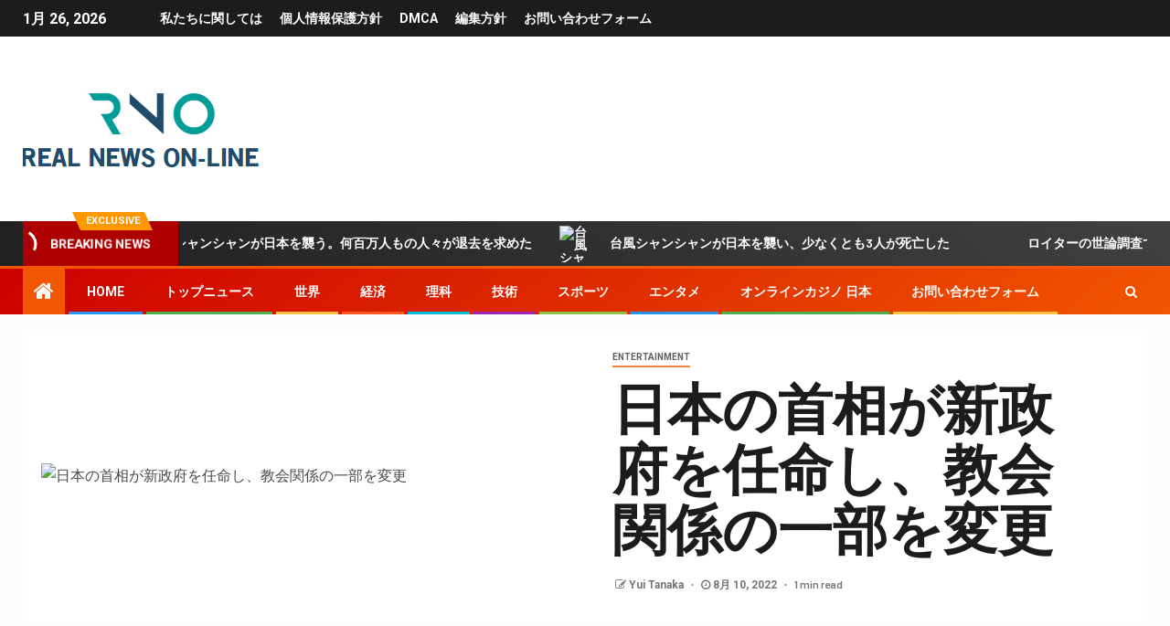

--- FILE ---
content_type: text/html; charset=UTF-8
request_url: https://rno.jp/%E6%97%A5%E6%9C%AC%E3%81%AE%E9%A6%96%E7%9B%B8%E3%81%8C%E6%96%B0%E6%94%BF%E5%BA%9C%E3%82%92%E4%BB%BB%E5%91%BD%E3%81%97%E3%80%81%E6%95%99%E4%BC%9A%E9%96%A2%E4%BF%82%E3%81%AE%E4%B8%80%E9%83%A8%E3%82%92/
body_size: 25228
content:
    <!doctype html>
<html lang="ja">
    <head>
        <meta charset="UTF-8">
        <meta name="viewport" content="width=device-width, initial-scale=1">
        <link rel="profile" href="https://gmpg.org/xfn/11">

        <meta name='robots' content='index, follow, max-image-preview:large, max-snippet:-1, max-video-preview:-1' />

	<!-- This site is optimized with the Yoast SEO plugin v26.4 - https://yoast.com/wordpress/plugins/seo/ -->
	<title>日本の首相が新政府を任命し、教会関係の一部を変更</title><link rel="preload" as="style" href="https://fonts.googleapis.com/css?family=Roboto%3A100%2C300%2C400%2C500%2C700%7CBarlow%3Aital%2Cwght%400%2C400%3B0%2C500%3B0%2C600%3B0%2C700%3B0%2C800%3B0%2C900%3B1%2C300%3B1%2C400%3B1%2C500%3B1%2C600%3B1%2C700%3B1%2C800%7CBarlow%20Semi%20Condensed%3Aital%2Cwght%400%2C300%3B0%2C400%3B0%2C500%3B0%2C600%3B0%2C700%3B1%2C300%3B1%2C400%3B1%2C500%3B1%2C600%3B1%2C700&#038;subset=latin%2Clatin-ext&#038;display=swap" /><link rel="stylesheet" href="https://fonts.googleapis.com/css?family=Roboto%3A100%2C300%2C400%2C500%2C700%7CBarlow%3Aital%2Cwght%400%2C400%3B0%2C500%3B0%2C600%3B0%2C700%3B0%2C800%3B0%2C900%3B1%2C300%3B1%2C400%3B1%2C500%3B1%2C600%3B1%2C700%3B1%2C800%7CBarlow%20Semi%20Condensed%3Aital%2Cwght%400%2C300%3B0%2C400%3B0%2C500%3B0%2C600%3B0%2C700%3B1%2C300%3B1%2C400%3B1%2C500%3B1%2C600%3B1%2C700&#038;subset=latin%2Clatin-ext&#038;display=swap" media="print" onload="this.media='all'" /><noscript><link rel="stylesheet" href="https://fonts.googleapis.com/css?family=Roboto%3A100%2C300%2C400%2C500%2C700%7CBarlow%3Aital%2Cwght%400%2C400%3B0%2C500%3B0%2C600%3B0%2C700%3B0%2C800%3B0%2C900%3B1%2C300%3B1%2C400%3B1%2C500%3B1%2C600%3B1%2C700%3B1%2C800%7CBarlow%20Semi%20Condensed%3Aital%2Cwght%400%2C300%3B0%2C400%3B0%2C500%3B0%2C600%3B0%2C700%3B1%2C300%3B1%2C400%3B1%2C500%3B1%2C600%3B1%2C700&#038;subset=latin%2Clatin-ext&#038;display=swap" /></noscript>
	<link rel="canonical" href="https://rno.jp/日本の首相が新政府を任命し、教会関係の一部を/" />
	<meta property="og:locale" content="ja_JP" />
	<meta property="og:type" content="article" />
	<meta property="og:title" content="日本の首相が新政府を任命し、教会関係の一部を変更" />
	<meta property="og:description" content="東京 (AFP) &amp;#8211..." />
	<meta property="og:url" content="https://rno.jp/日本の首相が新政府を任命し、教会関係の一部を/" />
	<meta property="og:site_name" content="Real News On-line!" />
	<meta property="article:published_time" content="2022-08-10T08:45:35+00:00" />
	<meta property="og:image" content="https://s.yimg.com/uu/api/res/1.2/EzLjJFxsc.2mxnv9LaSbug--~B/aD00MzM7dz02NTA7YXBwaWQ9eXRhY2h5b24-/https://media.zenfs.com/en/cp.org/a4fd7478aeb4826cdeb82c0b915b39f9" />
	<meta name="author" content="Yui Tanaka" />
	<meta name="twitter:card" content="summary_large_image" />
	<meta name="twitter:image" content="https://s.yimg.com/uu/api/res/1.2/EzLjJFxsc.2mxnv9LaSbug--~B/aD00MzM7dz02NTA7YXBwaWQ9eXRhY2h5b24-/https://media.zenfs.com/en/cp.org/a4fd7478aeb4826cdeb82c0b915b39f9" />
	<meta name="twitter:label1" content="執筆者" />
	<meta name="twitter:data1" content="Yui Tanaka" />
	<script type="application/ld+json" class="yoast-schema-graph">{"@context":"https://schema.org","@graph":[{"@type":"NewsArticle","@id":"https://rno.jp/%e6%97%a5%e6%9c%ac%e3%81%ae%e9%a6%96%e7%9b%b8%e3%81%8c%e6%96%b0%e6%94%bf%e5%ba%9c%e3%82%92%e4%bb%bb%e5%91%bd%e3%81%97%e3%80%81%e6%95%99%e4%bc%9a%e9%96%a2%e4%bf%82%e3%81%ae%e4%b8%80%e9%83%a8%e3%82%92/#article","isPartOf":{"@id":"https://rno.jp/%e6%97%a5%e6%9c%ac%e3%81%ae%e9%a6%96%e7%9b%b8%e3%81%8c%e6%96%b0%e6%94%bf%e5%ba%9c%e3%82%92%e4%bb%bb%e5%91%bd%e3%81%97%e3%80%81%e6%95%99%e4%bc%9a%e9%96%a2%e4%bf%82%e3%81%ae%e4%b8%80%e9%83%a8%e3%82%92/"},"author":{"name":"Yui Tanaka","@id":"https://rno.jp/#/schema/person/af2c6b0974021cb8820bde33812fec17"},"headline":"日本の首相が新政府を任命し、教会関係の一部を変更","datePublished":"2022-08-10T08:45:35+00:00","mainEntityOfPage":{"@id":"https://rno.jp/%e6%97%a5%e6%9c%ac%e3%81%ae%e9%a6%96%e7%9b%b8%e3%81%8c%e6%96%b0%e6%94%bf%e5%ba%9c%e3%82%92%e4%bb%bb%e5%91%bd%e3%81%97%e3%80%81%e6%95%99%e4%bc%9a%e9%96%a2%e4%bf%82%e3%81%ae%e4%b8%80%e9%83%a8%e3%82%92/"},"wordCount":5,"commentCount":0,"publisher":{"@id":"https://rno.jp/#organization"},"image":{"@id":"https://rno.jp/%e6%97%a5%e6%9c%ac%e3%81%ae%e9%a6%96%e7%9b%b8%e3%81%8c%e6%96%b0%e6%94%bf%e5%ba%9c%e3%82%92%e4%bb%bb%e5%91%bd%e3%81%97%e3%80%81%e6%95%99%e4%bc%9a%e9%96%a2%e4%bf%82%e3%81%ae%e4%b8%80%e9%83%a8%e3%82%92/#primaryimage"},"thumbnailUrl":"https://s.yimg.com/uu/api/res/1.2/EzLjJFxsc.2mxnv9LaSbug--~B/aD00MzM7dz02NTA7YXBwaWQ9eXRhY2h5b24-/https://media.zenfs.com/en/cp.org/a4fd7478aeb4826cdeb82c0b915b39f9","articleSection":["entertainment"],"inLanguage":"ja","potentialAction":[{"@type":"CommentAction","name":"Comment","target":["https://rno.jp/%e6%97%a5%e6%9c%ac%e3%81%ae%e9%a6%96%e7%9b%b8%e3%81%8c%e6%96%b0%e6%94%bf%e5%ba%9c%e3%82%92%e4%bb%bb%e5%91%bd%e3%81%97%e3%80%81%e6%95%99%e4%bc%9a%e9%96%a2%e4%bf%82%e3%81%ae%e4%b8%80%e9%83%a8%e3%82%92/#respond"]}]},{"@type":"WebPage","@id":"https://rno.jp/%e6%97%a5%e6%9c%ac%e3%81%ae%e9%a6%96%e7%9b%b8%e3%81%8c%e6%96%b0%e6%94%bf%e5%ba%9c%e3%82%92%e4%bb%bb%e5%91%bd%e3%81%97%e3%80%81%e6%95%99%e4%bc%9a%e9%96%a2%e4%bf%82%e3%81%ae%e4%b8%80%e9%83%a8%e3%82%92/","url":"https://rno.jp/%e6%97%a5%e6%9c%ac%e3%81%ae%e9%a6%96%e7%9b%b8%e3%81%8c%e6%96%b0%e6%94%bf%e5%ba%9c%e3%82%92%e4%bb%bb%e5%91%bd%e3%81%97%e3%80%81%e6%95%99%e4%bc%9a%e9%96%a2%e4%bf%82%e3%81%ae%e4%b8%80%e9%83%a8%e3%82%92/","name":"日本の首相が新政府を任命し、教会関係の一部を変更","isPartOf":{"@id":"https://rno.jp/#website"},"primaryImageOfPage":"https://s.yimg.com/uu/api/res/1.2/EzLjJFxsc.2mxnv9LaSbug--~B/aD00MzM7dz02NTA7YXBwaWQ9eXRhY2h5b24-/https://media.zenfs.com/en/cp.org/a4fd7478aeb4826cdeb82c0b915b39f9","image":["https://s.yimg.com/uu/api/res/1.2/EzLjJFxsc.2mxnv9LaSbug--~B/aD00MzM7dz02NTA7YXBwaWQ9eXRhY2h5b24-/https://media.zenfs.com/en/cp.org/a4fd7478aeb4826cdeb82c0b915b39f9"],"thumbnailUrl":"https://s.yimg.com/uu/api/res/1.2/EzLjJFxsc.2mxnv9LaSbug--~B/aD00MzM7dz02NTA7YXBwaWQ9eXRhY2h5b24-/https://media.zenfs.com/en/cp.org/a4fd7478aeb4826cdeb82c0b915b39f9","datePublished":"2022-08-10T08:45:35+00:00","inLanguage":"ja","potentialAction":[{"@type":"ReadAction","target":["https://rno.jp/%e6%97%a5%e6%9c%ac%e3%81%ae%e9%a6%96%e7%9b%b8%e3%81%8c%e6%96%b0%e6%94%bf%e5%ba%9c%e3%82%92%e4%bb%bb%e5%91%bd%e3%81%97%e3%80%81%e6%95%99%e4%bc%9a%e9%96%a2%e4%bf%82%e3%81%ae%e4%b8%80%e9%83%a8%e3%82%92/"]}]},{"@type":"ImageObject","inLanguage":"ja","@id":"https://rno.jp/%e6%97%a5%e6%9c%ac%e3%81%ae%e9%a6%96%e7%9b%b8%e3%81%8c%e6%96%b0%e6%94%bf%e5%ba%9c%e3%82%92%e4%bb%bb%e5%91%bd%e3%81%97%e3%80%81%e6%95%99%e4%bc%9a%e9%96%a2%e4%bf%82%e3%81%ae%e4%b8%80%e9%83%a8%e3%82%92/#primaryimage","url":"https://s.yimg.com/uu/api/res/1.2/EzLjJFxsc.2mxnv9LaSbug--~B/aD00MzM7dz02NTA7YXBwaWQ9eXRhY2h5b24-/https://media.zenfs.com/en/cp.org/a4fd7478aeb4826cdeb82c0b915b39f9","contentUrl":"https://s.yimg.com/uu/api/res/1.2/EzLjJFxsc.2mxnv9LaSbug--~B/aD00MzM7dz02NTA7YXBwaWQ9eXRhY2h5b24-/https://media.zenfs.com/en/cp.org/a4fd7478aeb4826cdeb82c0b915b39f9","caption":"日本の首相が新政府を任命し、教会関係の一部を変更"},{"@type":"WebSite","@id":"https://rno.jp/#website","url":"https://rno.jp/","name":"Real News On-line!","description":"沖縄から福島、東京までの日本の政治、ビジネス、犯罪、技術、社会、文化に関する最新ニュースと詳細な分析","publisher":{"@id":"https://rno.jp/#organization"},"potentialAction":[{"@type":"SearchAction","target":{"@type":"EntryPoint","urlTemplate":"https://rno.jp/?s={search_term_string}"},"query-input":{"@type":"PropertyValueSpecification","valueRequired":true,"valueName":"search_term_string"}}],"inLanguage":"ja"},{"@type":"Organization","@id":"https://rno.jp/#organization","name":"rno.jp","url":"https://rno.jp/","logo":{"@type":"ImageObject","inLanguage":"ja","@id":"https://rno.jp/#/schema/logo/image/","url":"http://rno.jp/wp-content/uploads/2021/03/Real-News-On-line-1-Logo.png","contentUrl":"http://rno.jp/wp-content/uploads/2021/03/Real-News-On-line-1-Logo.png","width":442,"height":197,"caption":"rno.jp"},"image":{"@id":"https://rno.jp/#/schema/logo/image/"}},{"@type":"Person","@id":"https://rno.jp/#/schema/person/af2c6b0974021cb8820bde33812fec17","name":"Yui Tanaka","image":{"@type":"ImageObject","inLanguage":"ja","@id":"https://rno.jp/#/schema/person/image/","url":"https://secure.gravatar.com/avatar/5f23be1379e2ac9b56b76905483793c7effdb4225dbd1a8876c6dda9df3bc7c1?s=96&d=mm&r=g","contentUrl":"https://secure.gravatar.com/avatar/5f23be1379e2ac9b56b76905483793c7effdb4225dbd1a8876c6dda9df3bc7c1?s=96&d=mm&r=g","caption":"Yui Tanaka"},"description":"「無関心になりがちです。問題解決者。Twitterマニア。音楽の支持者になりたい。」"}]}</script>
	<!-- / Yoast SEO plugin. -->


<link rel='dns-prefetch' href='//stats.wp.com' />
<link rel='dns-prefetch' href='//fonts.googleapis.com' />
<link href='https://fonts.gstatic.com' crossorigin rel='preconnect' />
<link rel="alternate" type="application/rss+xml" title="Real News On-line! &raquo; フィード" href="https://rno.jp/feed/" />
<link rel="alternate" type="application/rss+xml" title="Real News On-line! &raquo; コメントフィード" href="https://rno.jp/comments/feed/" />
<link rel="alternate" type="application/rss+xml" title="Real News On-line! &raquo; 日本の首相が新政府を任命し、教会関係の一部を変更 のコメントのフィード" href="https://rno.jp/%e6%97%a5%e6%9c%ac%e3%81%ae%e9%a6%96%e7%9b%b8%e3%81%8c%e6%96%b0%e6%94%bf%e5%ba%9c%e3%82%92%e4%bb%bb%e5%91%bd%e3%81%97%e3%80%81%e6%95%99%e4%bc%9a%e9%96%a2%e4%bf%82%e3%81%ae%e4%b8%80%e9%83%a8%e3%82%92/feed/" />
<link rel="alternate" title="oEmbed (JSON)" type="application/json+oembed" href="https://rno.jp/wp-json/oembed/1.0/embed?url=https%3A%2F%2Frno.jp%2F%25e6%2597%25a5%25e6%259c%25ac%25e3%2581%25ae%25e9%25a6%2596%25e7%259b%25b8%25e3%2581%258c%25e6%2596%25b0%25e6%2594%25bf%25e5%25ba%259c%25e3%2582%2592%25e4%25bb%25bb%25e5%2591%25bd%25e3%2581%2597%25e3%2580%2581%25e6%2595%2599%25e4%25bc%259a%25e9%2596%25a2%25e4%25bf%2582%25e3%2581%25ae%25e4%25b8%2580%25e9%2583%25a8%25e3%2582%2592%2F" />
<link rel="alternate" title="oEmbed (XML)" type="text/xml+oembed" href="https://rno.jp/wp-json/oembed/1.0/embed?url=https%3A%2F%2Frno.jp%2F%25e6%2597%25a5%25e6%259c%25ac%25e3%2581%25ae%25e9%25a6%2596%25e7%259b%25b8%25e3%2581%258c%25e6%2596%25b0%25e6%2594%25bf%25e5%25ba%259c%25e3%2582%2592%25e4%25bb%25bb%25e5%2591%25bd%25e3%2581%2597%25e3%2580%2581%25e6%2595%2599%25e4%25bc%259a%25e9%2596%25a2%25e4%25bf%2582%25e3%2581%25ae%25e4%25b8%2580%25e9%2583%25a8%25e3%2582%2592%2F&#038;format=xml" />
<style id='wp-img-auto-sizes-contain-inline-css' type='text/css'>
img:is([sizes=auto i],[sizes^="auto," i]){contain-intrinsic-size:3000px 1500px}
/*# sourceURL=wp-img-auto-sizes-contain-inline-css */
</style>
<style id='wp-emoji-styles-inline-css' type='text/css'>

	img.wp-smiley, img.emoji {
		display: inline !important;
		border: none !important;
		box-shadow: none !important;
		height: 1em !important;
		width: 1em !important;
		margin: 0 0.07em !important;
		vertical-align: -0.1em !important;
		background: none !important;
		padding: 0 !important;
	}
/*# sourceURL=wp-emoji-styles-inline-css */
</style>
<style id='wp-block-library-inline-css' type='text/css'>
:root{--wp-block-synced-color:#7a00df;--wp-block-synced-color--rgb:122,0,223;--wp-bound-block-color:var(--wp-block-synced-color);--wp-editor-canvas-background:#ddd;--wp-admin-theme-color:#007cba;--wp-admin-theme-color--rgb:0,124,186;--wp-admin-theme-color-darker-10:#006ba1;--wp-admin-theme-color-darker-10--rgb:0,107,160.5;--wp-admin-theme-color-darker-20:#005a87;--wp-admin-theme-color-darker-20--rgb:0,90,135;--wp-admin-border-width-focus:2px}@media (min-resolution:192dpi){:root{--wp-admin-border-width-focus:1.5px}}.wp-element-button{cursor:pointer}:root .has-very-light-gray-background-color{background-color:#eee}:root .has-very-dark-gray-background-color{background-color:#313131}:root .has-very-light-gray-color{color:#eee}:root .has-very-dark-gray-color{color:#313131}:root .has-vivid-green-cyan-to-vivid-cyan-blue-gradient-background{background:linear-gradient(135deg,#00d084,#0693e3)}:root .has-purple-crush-gradient-background{background:linear-gradient(135deg,#34e2e4,#4721fb 50%,#ab1dfe)}:root .has-hazy-dawn-gradient-background{background:linear-gradient(135deg,#faaca8,#dad0ec)}:root .has-subdued-olive-gradient-background{background:linear-gradient(135deg,#fafae1,#67a671)}:root .has-atomic-cream-gradient-background{background:linear-gradient(135deg,#fdd79a,#004a59)}:root .has-nightshade-gradient-background{background:linear-gradient(135deg,#330968,#31cdcf)}:root .has-midnight-gradient-background{background:linear-gradient(135deg,#020381,#2874fc)}:root{--wp--preset--font-size--normal:16px;--wp--preset--font-size--huge:42px}.has-regular-font-size{font-size:1em}.has-larger-font-size{font-size:2.625em}.has-normal-font-size{font-size:var(--wp--preset--font-size--normal)}.has-huge-font-size{font-size:var(--wp--preset--font-size--huge)}.has-text-align-center{text-align:center}.has-text-align-left{text-align:left}.has-text-align-right{text-align:right}.has-fit-text{white-space:nowrap!important}#end-resizable-editor-section{display:none}.aligncenter{clear:both}.items-justified-left{justify-content:flex-start}.items-justified-center{justify-content:center}.items-justified-right{justify-content:flex-end}.items-justified-space-between{justify-content:space-between}.screen-reader-text{border:0;clip-path:inset(50%);height:1px;margin:-1px;overflow:hidden;padding:0;position:absolute;width:1px;word-wrap:normal!important}.screen-reader-text:focus{background-color:#ddd;clip-path:none;color:#444;display:block;font-size:1em;height:auto;left:5px;line-height:normal;padding:15px 23px 14px;text-decoration:none;top:5px;width:auto;z-index:100000}html :where(.has-border-color){border-style:solid}html :where([style*=border-top-color]){border-top-style:solid}html :where([style*=border-right-color]){border-right-style:solid}html :where([style*=border-bottom-color]){border-bottom-style:solid}html :where([style*=border-left-color]){border-left-style:solid}html :where([style*=border-width]){border-style:solid}html :where([style*=border-top-width]){border-top-style:solid}html :where([style*=border-right-width]){border-right-style:solid}html :where([style*=border-bottom-width]){border-bottom-style:solid}html :where([style*=border-left-width]){border-left-style:solid}html :where(img[class*=wp-image-]){height:auto;max-width:100%}:where(figure){margin:0 0 1em}html :where(.is-position-sticky){--wp-admin--admin-bar--position-offset:var(--wp-admin--admin-bar--height,0px)}@media screen and (max-width:600px){html :where(.is-position-sticky){--wp-admin--admin-bar--position-offset:0px}}

/*# sourceURL=wp-block-library-inline-css */
</style><style id='global-styles-inline-css' type='text/css'>
:root{--wp--preset--aspect-ratio--square: 1;--wp--preset--aspect-ratio--4-3: 4/3;--wp--preset--aspect-ratio--3-4: 3/4;--wp--preset--aspect-ratio--3-2: 3/2;--wp--preset--aspect-ratio--2-3: 2/3;--wp--preset--aspect-ratio--16-9: 16/9;--wp--preset--aspect-ratio--9-16: 9/16;--wp--preset--color--black: #000000;--wp--preset--color--cyan-bluish-gray: #abb8c3;--wp--preset--color--white: #ffffff;--wp--preset--color--pale-pink: #f78da7;--wp--preset--color--vivid-red: #cf2e2e;--wp--preset--color--luminous-vivid-orange: #ff6900;--wp--preset--color--luminous-vivid-amber: #fcb900;--wp--preset--color--light-green-cyan: #7bdcb5;--wp--preset--color--vivid-green-cyan: #00d084;--wp--preset--color--pale-cyan-blue: #8ed1fc;--wp--preset--color--vivid-cyan-blue: #0693e3;--wp--preset--color--vivid-purple: #9b51e0;--wp--preset--gradient--vivid-cyan-blue-to-vivid-purple: linear-gradient(135deg,rgb(6,147,227) 0%,rgb(155,81,224) 100%);--wp--preset--gradient--light-green-cyan-to-vivid-green-cyan: linear-gradient(135deg,rgb(122,220,180) 0%,rgb(0,208,130) 100%);--wp--preset--gradient--luminous-vivid-amber-to-luminous-vivid-orange: linear-gradient(135deg,rgb(252,185,0) 0%,rgb(255,105,0) 100%);--wp--preset--gradient--luminous-vivid-orange-to-vivid-red: linear-gradient(135deg,rgb(255,105,0) 0%,rgb(207,46,46) 100%);--wp--preset--gradient--very-light-gray-to-cyan-bluish-gray: linear-gradient(135deg,rgb(238,238,238) 0%,rgb(169,184,195) 100%);--wp--preset--gradient--cool-to-warm-spectrum: linear-gradient(135deg,rgb(74,234,220) 0%,rgb(151,120,209) 20%,rgb(207,42,186) 40%,rgb(238,44,130) 60%,rgb(251,105,98) 80%,rgb(254,248,76) 100%);--wp--preset--gradient--blush-light-purple: linear-gradient(135deg,rgb(255,206,236) 0%,rgb(152,150,240) 100%);--wp--preset--gradient--blush-bordeaux: linear-gradient(135deg,rgb(254,205,165) 0%,rgb(254,45,45) 50%,rgb(107,0,62) 100%);--wp--preset--gradient--luminous-dusk: linear-gradient(135deg,rgb(255,203,112) 0%,rgb(199,81,192) 50%,rgb(65,88,208) 100%);--wp--preset--gradient--pale-ocean: linear-gradient(135deg,rgb(255,245,203) 0%,rgb(182,227,212) 50%,rgb(51,167,181) 100%);--wp--preset--gradient--electric-grass: linear-gradient(135deg,rgb(202,248,128) 0%,rgb(113,206,126) 100%);--wp--preset--gradient--midnight: linear-gradient(135deg,rgb(2,3,129) 0%,rgb(40,116,252) 100%);--wp--preset--font-size--small: 13px;--wp--preset--font-size--medium: 20px;--wp--preset--font-size--large: 36px;--wp--preset--font-size--x-large: 42px;--wp--preset--spacing--20: 0.44rem;--wp--preset--spacing--30: 0.67rem;--wp--preset--spacing--40: 1rem;--wp--preset--spacing--50: 1.5rem;--wp--preset--spacing--60: 2.25rem;--wp--preset--spacing--70: 3.38rem;--wp--preset--spacing--80: 5.06rem;--wp--preset--shadow--natural: 6px 6px 9px rgba(0, 0, 0, 0.2);--wp--preset--shadow--deep: 12px 12px 50px rgba(0, 0, 0, 0.4);--wp--preset--shadow--sharp: 6px 6px 0px rgba(0, 0, 0, 0.2);--wp--preset--shadow--outlined: 6px 6px 0px -3px rgb(255, 255, 255), 6px 6px rgb(0, 0, 0);--wp--preset--shadow--crisp: 6px 6px 0px rgb(0, 0, 0);}:where(.is-layout-flex){gap: 0.5em;}:where(.is-layout-grid){gap: 0.5em;}body .is-layout-flex{display: flex;}.is-layout-flex{flex-wrap: wrap;align-items: center;}.is-layout-flex > :is(*, div){margin: 0;}body .is-layout-grid{display: grid;}.is-layout-grid > :is(*, div){margin: 0;}:where(.wp-block-columns.is-layout-flex){gap: 2em;}:where(.wp-block-columns.is-layout-grid){gap: 2em;}:where(.wp-block-post-template.is-layout-flex){gap: 1.25em;}:where(.wp-block-post-template.is-layout-grid){gap: 1.25em;}.has-black-color{color: var(--wp--preset--color--black) !important;}.has-cyan-bluish-gray-color{color: var(--wp--preset--color--cyan-bluish-gray) !important;}.has-white-color{color: var(--wp--preset--color--white) !important;}.has-pale-pink-color{color: var(--wp--preset--color--pale-pink) !important;}.has-vivid-red-color{color: var(--wp--preset--color--vivid-red) !important;}.has-luminous-vivid-orange-color{color: var(--wp--preset--color--luminous-vivid-orange) !important;}.has-luminous-vivid-amber-color{color: var(--wp--preset--color--luminous-vivid-amber) !important;}.has-light-green-cyan-color{color: var(--wp--preset--color--light-green-cyan) !important;}.has-vivid-green-cyan-color{color: var(--wp--preset--color--vivid-green-cyan) !important;}.has-pale-cyan-blue-color{color: var(--wp--preset--color--pale-cyan-blue) !important;}.has-vivid-cyan-blue-color{color: var(--wp--preset--color--vivid-cyan-blue) !important;}.has-vivid-purple-color{color: var(--wp--preset--color--vivid-purple) !important;}.has-black-background-color{background-color: var(--wp--preset--color--black) !important;}.has-cyan-bluish-gray-background-color{background-color: var(--wp--preset--color--cyan-bluish-gray) !important;}.has-white-background-color{background-color: var(--wp--preset--color--white) !important;}.has-pale-pink-background-color{background-color: var(--wp--preset--color--pale-pink) !important;}.has-vivid-red-background-color{background-color: var(--wp--preset--color--vivid-red) !important;}.has-luminous-vivid-orange-background-color{background-color: var(--wp--preset--color--luminous-vivid-orange) !important;}.has-luminous-vivid-amber-background-color{background-color: var(--wp--preset--color--luminous-vivid-amber) !important;}.has-light-green-cyan-background-color{background-color: var(--wp--preset--color--light-green-cyan) !important;}.has-vivid-green-cyan-background-color{background-color: var(--wp--preset--color--vivid-green-cyan) !important;}.has-pale-cyan-blue-background-color{background-color: var(--wp--preset--color--pale-cyan-blue) !important;}.has-vivid-cyan-blue-background-color{background-color: var(--wp--preset--color--vivid-cyan-blue) !important;}.has-vivid-purple-background-color{background-color: var(--wp--preset--color--vivid-purple) !important;}.has-black-border-color{border-color: var(--wp--preset--color--black) !important;}.has-cyan-bluish-gray-border-color{border-color: var(--wp--preset--color--cyan-bluish-gray) !important;}.has-white-border-color{border-color: var(--wp--preset--color--white) !important;}.has-pale-pink-border-color{border-color: var(--wp--preset--color--pale-pink) !important;}.has-vivid-red-border-color{border-color: var(--wp--preset--color--vivid-red) !important;}.has-luminous-vivid-orange-border-color{border-color: var(--wp--preset--color--luminous-vivid-orange) !important;}.has-luminous-vivid-amber-border-color{border-color: var(--wp--preset--color--luminous-vivid-amber) !important;}.has-light-green-cyan-border-color{border-color: var(--wp--preset--color--light-green-cyan) !important;}.has-vivid-green-cyan-border-color{border-color: var(--wp--preset--color--vivid-green-cyan) !important;}.has-pale-cyan-blue-border-color{border-color: var(--wp--preset--color--pale-cyan-blue) !important;}.has-vivid-cyan-blue-border-color{border-color: var(--wp--preset--color--vivid-cyan-blue) !important;}.has-vivid-purple-border-color{border-color: var(--wp--preset--color--vivid-purple) !important;}.has-vivid-cyan-blue-to-vivid-purple-gradient-background{background: var(--wp--preset--gradient--vivid-cyan-blue-to-vivid-purple) !important;}.has-light-green-cyan-to-vivid-green-cyan-gradient-background{background: var(--wp--preset--gradient--light-green-cyan-to-vivid-green-cyan) !important;}.has-luminous-vivid-amber-to-luminous-vivid-orange-gradient-background{background: var(--wp--preset--gradient--luminous-vivid-amber-to-luminous-vivid-orange) !important;}.has-luminous-vivid-orange-to-vivid-red-gradient-background{background: var(--wp--preset--gradient--luminous-vivid-orange-to-vivid-red) !important;}.has-very-light-gray-to-cyan-bluish-gray-gradient-background{background: var(--wp--preset--gradient--very-light-gray-to-cyan-bluish-gray) !important;}.has-cool-to-warm-spectrum-gradient-background{background: var(--wp--preset--gradient--cool-to-warm-spectrum) !important;}.has-blush-light-purple-gradient-background{background: var(--wp--preset--gradient--blush-light-purple) !important;}.has-blush-bordeaux-gradient-background{background: var(--wp--preset--gradient--blush-bordeaux) !important;}.has-luminous-dusk-gradient-background{background: var(--wp--preset--gradient--luminous-dusk) !important;}.has-pale-ocean-gradient-background{background: var(--wp--preset--gradient--pale-ocean) !important;}.has-electric-grass-gradient-background{background: var(--wp--preset--gradient--electric-grass) !important;}.has-midnight-gradient-background{background: var(--wp--preset--gradient--midnight) !important;}.has-small-font-size{font-size: var(--wp--preset--font-size--small) !important;}.has-medium-font-size{font-size: var(--wp--preset--font-size--medium) !important;}.has-large-font-size{font-size: var(--wp--preset--font-size--large) !important;}.has-x-large-font-size{font-size: var(--wp--preset--font-size--x-large) !important;}
/*# sourceURL=global-styles-inline-css */
</style>

<style id='classic-theme-styles-inline-css' type='text/css'>
/*! This file is auto-generated */
.wp-block-button__link{color:#fff;background-color:#32373c;border-radius:9999px;box-shadow:none;text-decoration:none;padding:calc(.667em + 2px) calc(1.333em + 2px);font-size:1.125em}.wp-block-file__button{background:#32373c;color:#fff;text-decoration:none}
/*# sourceURL=/wp-includes/css/classic-themes.min.css */
</style>
<link rel='stylesheet' id='dashicons-css' href='https://rno.jp/wp-includes/css/dashicons.min.css?ver=6.9' type='text/css' media='all' />
<link rel='stylesheet' id='admin-bar-css' href='https://rno.jp/wp-includes/css/admin-bar.min.css?ver=6.9' type='text/css' media='all' />
<style id='admin-bar-inline-css' type='text/css'>

    /* Hide CanvasJS credits for P404 charts specifically */
    #p404RedirectChart .canvasjs-chart-credit {
        display: none !important;
    }
    
    #p404RedirectChart canvas {
        border-radius: 6px;
    }

    .p404-redirect-adminbar-weekly-title {
        font-weight: bold;
        font-size: 14px;
        color: #fff;
        margin-bottom: 6px;
    }

    #wpadminbar #wp-admin-bar-p404_free_top_button .ab-icon:before {
        content: "\f103";
        color: #dc3545;
        top: 3px;
    }
    
    #wp-admin-bar-p404_free_top_button .ab-item {
        min-width: 80px !important;
        padding: 0px !important;
    }
    
    /* Ensure proper positioning and z-index for P404 dropdown */
    .p404-redirect-adminbar-dropdown-wrap { 
        min-width: 0; 
        padding: 0;
        position: static !important;
    }
    
    #wpadminbar #wp-admin-bar-p404_free_top_button_dropdown {
        position: static !important;
    }
    
    #wpadminbar #wp-admin-bar-p404_free_top_button_dropdown .ab-item {
        padding: 0 !important;
        margin: 0 !important;
    }
    
    .p404-redirect-dropdown-container {
        min-width: 340px;
        padding: 18px 18px 12px 18px;
        background: #23282d !important;
        color: #fff;
        border-radius: 12px;
        box-shadow: 0 8px 32px rgba(0,0,0,0.25);
        margin-top: 10px;
        position: relative !important;
        z-index: 999999 !important;
        display: block !important;
        border: 1px solid #444;
    }
    
    /* Ensure P404 dropdown appears on hover */
    #wpadminbar #wp-admin-bar-p404_free_top_button .p404-redirect-dropdown-container { 
        display: none !important;
    }
    
    #wpadminbar #wp-admin-bar-p404_free_top_button:hover .p404-redirect-dropdown-container { 
        display: block !important;
    }
    
    #wpadminbar #wp-admin-bar-p404_free_top_button:hover #wp-admin-bar-p404_free_top_button_dropdown .p404-redirect-dropdown-container {
        display: block !important;
    }
    
    .p404-redirect-card {
        background: #2c3338;
        border-radius: 8px;
        padding: 18px 18px 12px 18px;
        box-shadow: 0 2px 8px rgba(0,0,0,0.07);
        display: flex;
        flex-direction: column;
        align-items: flex-start;
        border: 1px solid #444;
    }
    
    .p404-redirect-btn {
        display: inline-block;
        background: #dc3545;
        color: #fff !important;
        font-weight: bold;
        padding: 5px 22px;
        border-radius: 8px;
        text-decoration: none;
        font-size: 17px;
        transition: background 0.2s, box-shadow 0.2s;
        margin-top: 8px;
        box-shadow: 0 2px 8px rgba(220,53,69,0.15);
        text-align: center;
        line-height: 1.6;
    }
    
    .p404-redirect-btn:hover {
        background: #c82333;
        color: #fff !important;
        box-shadow: 0 4px 16px rgba(220,53,69,0.25);
    }
    
    /* Prevent conflicts with other admin bar dropdowns */
    #wpadminbar .ab-top-menu > li:hover > .ab-item,
    #wpadminbar .ab-top-menu > li.hover > .ab-item {
        z-index: auto;
    }
    
    #wpadminbar #wp-admin-bar-p404_free_top_button:hover > .ab-item {
        z-index: 999998 !important;
    }
    
/*# sourceURL=admin-bar-inline-css */
</style>
<link rel='stylesheet' id='wp_automatic_gallery_style-css' href='https://rno.jp/wp-content/plugins/wp-automatic/css/wp-automatic.css?ver=1.0.0' type='text/css' media='all' />
<link rel='stylesheet' id='font-awesome-css' href='https://rno.jp/wp-content/themes/newsever-pro/assets/font-awesome/css/font-awesome.min.css?ver=6.9' type='text/css' media='all' />
<link rel='stylesheet' id='bootstrap-css' href='https://rno.jp/wp-content/themes/newsever-pro/assets/bootstrap/css/bootstrap.min.css?ver=6.9' type='text/css' media='all' />
<link rel='stylesheet' id='slick-css-css' href='https://rno.jp/wp-content/themes/newsever-pro/assets/slick/css/slick.min.css?ver=6.9' type='text/css' media='all' />
<link rel='stylesheet' id='sidr-css' href='https://rno.jp/wp-content/themes/newsever-pro/assets/sidr/css/jquery.sidr.dark.css?ver=6.9' type='text/css' media='all' />
<link rel='stylesheet' id='magnific-popup-css' href='https://rno.jp/wp-content/themes/newsever-pro/assets/magnific-popup/magnific-popup.css?ver=6.9' type='text/css' media='all' />

<link rel='stylesheet' id='newsever-style-css' href='https://rno.jp/wp-content/themes/newsever-pro/style.css?ver=6.9' type='text/css' media='all' />
<style id='newsever-style-inline-css' type='text/css'>


                body a,
        body a:visited{
        color: #404040        }
    
                body.aft-default-mode .site-footer .aft-widget-background-dim .header-after1 span,
        body.aft-default-mode .site-footer .aft-widget-background-dim .widget-title span,
        body.aft-default-mode .site-footer .aft-widget-background-dim .color-pad .read-title h4 a,
        body.aft-default-mode .site-footer .aft-widget-background-dim .color-pad .entry-meta span a,
        body.aft-default-mode .site-footer .aft-widget-background-dim .color-pad .entry-meta span,
        body.aft-default-mode .site-footer .aft-widget-background-dim .color-pad,
        body.aft-default-mode blockquote:before,
        body.aft-default-mode .newsever-pagination .nav-links .page-numbers,
        body.aft-default-mode.single-post .entry-content-wrap.read-single .post-meta-detail .min-read,
        body.aft-default-mode .main-navigation ul.children li a,
        body.aft-default-mode .main-navigation ul .sub-menu li a,
        body.aft-default-mode .read-details .entry-meta span a,
        body.aft-default-mode .read-details .entry-meta span,
        body.aft-default-mode h4.af-author-display-name,
        body.aft-default-mode #wp-calendar caption,
        body.aft-default-mode.single-post .post-meta-share-wrapper .post-meta-detail .min-read,
        body.aft-default-mode ul.trail-items li a,
        body.aft-default-mode {
        color: #4a4a4a;
        }


    
                body.aft-dark-mode input[type="submit"],
        body .aft-home-icon a,
        body .entry-header-details .af-post-format i:after,
        body.aft-default-mode .newsever-pagination .nav-links .page-numbers.current,
        body #scroll-up,
        body  input[type="reset"],
        body  input[type="submit"],
        body  input[type="button"],
        body .inner-suscribe input[type=submit],
        body  .widget-title .header-after::before,
        body.aft-default-mode .inner-suscribe input[type=submit],
        body  .af-trending-news-part .trending-post-items,
        body  .trending-posts-vertical .trending-post-items,
        body .newsever_tabbed_posts_widget .nav-tabs > li.active > a:hover,
        body .newsever_tabbed_posts_widget .nav-tabs > li.active > a,
        body  .aft-main-banner-section .aft-trending-latest-popular .nav-tabs>li.active,
        body .header-style1 .header-right-part > div.custom-menu-link > a,
        body .aft-popular-taxonomies-lists ul li a span.tag-count,
        body .aft-widget-background-secondary-background.widget:not(.solid-border):not(.dashed-border) .widget-block,
        body .aft-home-icon {
        background-color: #f25600;
        }

        body.aft-default-mode .author-links a,
        body.aft-default-mode .entry-content > ul a,
        body.aft-default-mode .entry-content > ol a,
        body.aft-default-mode .entry-content > p a,
        body.aft-default-mode .entry-content > [class*="wp-block-"] a:not(.has-text-color),
        body.aft-default-mode  .sticky .read-title h4 a:before {
        color: #f25600;
        }

        body .spinnerhalf::after{
        border-top-color:  #f25600;
        border-left-color: #f25600;
        }

        body .post-excerpt {
        border-left-color: #f25600;
        }

        body .widget-title .header-after::before,
        body .newsever_tabbed_posts_widget .nav-tabs > li.active > a:hover,
        body .newsever_tabbed_posts_widget .nav-tabs > li.active > a,
        body.aft-dark-mode .read-img .min-read-post-comment:after,
        body.aft-default-mode .read-img .min-read-post-comment:after{
        border-top-color: #f25600;
        }

        body .af-fancy-spinner .af-ring:nth-child(1){
        border-right-color: #f25600;
        }


        body .aft-widget-background-secondary-background.widget.dashed-border .widget-block,
        body .aft-widget-background-secondary-background.widget.solid-border .widget-block,
        .af-banner-slider-thumbnail.vertical .slick-current .read-single,
        body.aft-default-mode .newsever-pagination .nav-links .page-numbers,
        body .af-sp-wave:after,
        body .bottom-bar{
        border-color: #f25600;
        }
        body.rtl .af-banner-slider-thumbnail.vertical .slick-current .read-single {
        border-color: #f25600 !important;
        }


    
                body .banner-carousel-slider .read-single .read-details .entry-meta span a,
        body .banner-carousel-slider .read-single .read-details .entry-meta span,
        body .banner-carousel-slider .read-single .read-details .read-title h4 a,
        body .banner-carousel-slider .read-single .read-details,
        body.single-post:not(.aft-single-full-header) .entry-header span.min-read-post-format .af-post-format i,
        body.aft-default-mode .newsever-pagination .nav-links .page-numbers.current,
        body.aft-light-mode .aft-widget-background-secondary-background.newsever_tabbed_posts_widget:not(.solid-border):not(.dashed-border) .nav-tabs > li.active > a:hover,
        body.aft-light-mode .aft-widget-background-secondary-background.newsever_tabbed_posts_widget:not(.solid-border):not(.dashed-border) .nav-tabs > li > a,
        body.aft-default-mode .aft-widget-background-secondary-background.widget:not(.solid-border):not(.dashed-border) h4.af-author-display-name,
        body.aft-light-mode .aft-widget-background-secondary-background.widget:not(.solid-border):not(.dashed-border) h4.af-author-display-name,
        body .aft-widget-background-secondary-background:not(.solid-border):not(.dashed-border) .trending-posts-vertical .trending-no,
        body .aft-widget-background-secondary-background.widget:not(.solid-border):not(.dashed-border),
        body .aft-widget-background-secondary-background.widget:not(.solid-border):not(.dashed-border) .entry-meta span,
        body .aft-widget-background-secondary-background.widget:not(.solid-border):not(.dashed-border) .entry-meta span a,
        body .aft-widget-background-secondary-background:not(.solid-border):not(.dashed-border) .read-title h4 a,
        body .aft-widget-background-secondary-background.widget:not(.solid-border):not(.dashed-border) .widget-block,
        body .aft-popular-taxonomies-lists ul li a span.tag-count,
        body .header-style1 .header-right-part > div.custom-menu-link > a,
        body .trending-posts-vertical .trending-post-items,
        body .af-trending-news-part .trending-post-items,
        body .trending-posts-vertical .trending-no,
        body .widget-title .header-after::before,
        body .newsever_tabbed_posts_widget .nav-tabs > li.active > a:hover,
        body .newsever_tabbed_posts_widget .nav-tabs > li.active > a,
        body.aft-default-mode .newsever-pagination .nav-links .page-numbers.current,
        body #scroll-up,
        body input[type="reset"],
        body input[type="submit"],
        body input[type="button"],
        body .inner-suscribe input[type=submit],
        body.aft-default-mode .aft-main-banner-section .aft-trending-latest-popular .nav-tabs>li.active,
        body .aft-home-icon a,
        body .aft-home-icon a:visited
        {
        color: #ffffff;
        }

        body.aft-light-mode .aft-widget-background-secondary-background.widget:not(.solid-border):not(.dashed-border) .widget-block a.newsever-categories,
        body.aft-dark-mode .aft-widget-background-secondary-background.widget:not(.solid-border):not(.dashed-border) .widget-block a.newsever-categories,
        body.aft-default-mode .aft-widget-background-secondary-background.widget:not(.solid-border):not(.dashed-border) .widget-block a.newsever-categories {
        border-color: #ffffff;
        }

        body.aft-light-mode .site-footer .aft-widget-background-secondary-background:not(.solid-border):not(.dashed-border) .read-details:not(.af-category-inside-img) a.newsever-categories ,
        body.aft-dark-mode .site-footer .aft-widget-background-secondary-background:not(.solid-border):not(.dashed-border) .read-details:not(.af-category-inside-img) a.newsever-categories ,
        body.aft-default-mode .site-footer .aft-widget-background-secondary-background:not(.solid-border):not(.dashed-border) .read-details:not(.af-category-inside-img) a.newsever-categories ,
        body.aft-light-mode .aft-widget-background-secondary-background:not(.solid-border):not(.dashed-border) .read-details:not(.af-category-inside-img) a.newsever-categories ,
        body.aft-dark-mode .aft-widget-background-secondary-background:not(.solid-border):not(.dashed-border) .read-details:not(.af-category-inside-img) a.newsever-categories ,
        body.aft-default-mode .aft-widget-background-secondary-background:not(.solid-border):not(.dashed-border) .read-details:not(.af-category-inside-img) a.newsever-categories {
        color: #ffffff ;
        }

    
        
        body.aft-default-mode .color-pad .read-title h4 a,
        <!-- body.aft-light-mode .color-pad .read-title h4 a, -->
        body.aft-default-mode #sidr .widget > ul > li a,
        body.aft-default-mode .sidebar-area .widget > ul > li a
        {
        color: #1c1c1c;
        }
    

                body.aft-default-mode .af-container-block-wrapper{
        background-color: #ffffff;
        }
    
        
        body.aft-default-mode .banner-exclusive-posts-wrapper,
        body.aft-default-mode .aft-main-banner-section,
        body.aft-default-mode #tertiary

        {

        background: #202020;
        background-image: -moz-linear-gradient(45deg, #202020, #404040);
        background-image: -o-linear-gradient(45deg, #202020, #404040);
        background-image: -webkit-linear-gradient(45deg, #202020, #404040);
        background-image: linear-gradient(45deg, #202020, #404040);

        }
    
        

        body.aft-default-mode .main-banner-widget-wrapper .read-details .entry-meta span a,
        body.aft-default-mode .main-banner-widget-wrapper .read-details .entry-meta span,

        body.aft-default-mode .main-banner-widget-wrapper .entry-meta a,
        body.aft-default-mode .main-banner-widget-wrapper .entry-meta a:visited,
        body.aft-default-mode .main-banner-widget-wrapper .read-title h4 a,
        body.aft-default-mode .main-banner-widget-wrapper .color-pad .read-title h4 a,
        body.aft-default-mode .main-banner-widget-wrapper .read-details .entry-meta span,


        body.aft-default-mode .exclusive-posts .marquee a,
        body.aft-default-mode .af-trending-news-part .entry-meta span,
        body.aft-default-mode .af-trending-news-part .entry-meta span a,
        body.aft-default-mode .af-trending-news-part .read-title h4 a,
        body.aft-default-mode .banner-carousel-slider .read-single .read-details .read-title h4 a,
        body.aft-default-mode .banner-carousel-slider .read-single .read-details,
        body.aft-default-mode .banner-carousel-slider .read-single .read-details .read-categories:not(.af-category-inside-img) .entry-meta span a,
        body.aft-default-mode .banner-carousel-slider .read-single .read-details .read-categories:not(.af-category-inside-img) .entry-meta span,
        body.aft-default-mode .aft-main-banner-wrapper .read-single.color-pad .cat-links li a,
        body.aft-default-mode .main-banner-widget-wrapper .cat-links li a,
        body.aft-default-mode #tertiary .read-categories:not(.af-category-inside-img) .cat-links li a,

        body.aft-default-mode .banner-carousel-slider.title-under-image .read-single .read-title h4 a,
        body.aft-default-mode .aft-main-banner-section .widget-title,
        body.aft-default-mode .aft-main-banner-section  .header-after1,

        body.aft-default-mode #tertiary .aft-widget-background-secondary-background.solid-border.newsever_tabbed_posts_widget .nav-tabs > li.active > a:hover,
        body.aft-default-mode #tertiary .aft-widget-background-secondary-background.solid-border.newsever_tabbed_posts_widget .nav-tabs > li > a,
        body.aft-default-mode #tertiary .aft-widget-background-secondary-background.solid-border .trending-posts-vertical .trending-no,
        body.aft-default-mode #tertiary .widget-area.color-pad .aft-widget-background-secondary-background.solid-border.widget,
        body.aft-default-mode #tertiary .widget-area.color-pad .aft-widget-background-secondary-background.solid-border.widget .entry-meta span,
        body.aft-default-mode #tertiary .widget-area.color-pad .aft-widget-background-secondary-background.solid-border.widget .entry-meta span a,
        body.aft-default-mode #tertiary .aft-widget-background-secondary-background.solid-border .read-title h4 a,
        body.aft-default-mode #tertiary .aft-widget-background-secondary-background.solid-border h4.af-author-display-name,


        body.aft-default-mode #tertiary .aft-widget-background-secondary-background.dashed-border.newsever_tabbed_posts_widget .nav-tabs > li.active > a:hover,
        body.aft-default-mode #tertiary .aft-widget-background-secondary-background.dashed-border.newsever_tabbed_posts_widget .nav-tabs > li > a,
        body.aft-default-mode #tertiary .aft-widget-background-secondary-background.dashed-border .trending-posts-vertical .trending-no,
        body.aft-default-mode #tertiary .widget-area.color-pad .aft-widget-background-secondary-background.dashed-border.widget,
        body.aft-default-mode #tertiary .widget-area.color-pad .aft-widget-background-secondary-background.dashed-border.widget .entry-meta span,
        body.aft-default-mode #tertiary .widget-area.color-pad .aft-widget-background-secondary-background.dashed-border.widget .entry-meta span a,
        body.aft-default-mode #tertiary .aft-widget-background-secondary-background.dashed-border .read-title h4 a,
        body.aft-default-mode #tertiary .aft-widget-background-secondary-background.dashed-border h4.af-author-display-name,

        body.aft-default-mode #tertiary .aft-widget-background-dark.solid-border.newsever_tabbed_posts_widget .nav-tabs > li.active > a:hover,
        body.aft-default-mode #tertiary .aft-widget-background-dark.solid-border.newsever_tabbed_posts_widget .nav-tabs > li > a,
        body.aft-default-mode #tertiary .aft-widget-background-dark.solid-border .trending-posts-vertical .trending-no,
        body.aft-default-mode #tertiary .widget-area.color-pad .aft-widget-background-dark.solid-border.widget,
        body.aft-default-mode #tertiary .widget-area.color-pad .aft-widget-background-dark.solid-border.widget .entry-meta span,
        body.aft-default-mode #tertiary .widget-area.color-pad .aft-widget-background-dark.solid-border.widget .entry-meta span a,
        body.aft-default-mode #tertiary .aft-widget-background-dark.solid-border .read-title h4 a,
        body.aft-default-mode #tertiary .aft-widget-background-dark.solid-border h4.af-author-display-name,

        body.aft-default-mode .banner-carousel-slider .read-single .read-details .entry-meta span a,
        body.aft-default-mode .banner-carousel-slider .read-single .read-details .entry-meta span,
        body.aft-default-mode .banner-carousel-slider .read-single .read-details .read-title h4 a,
        body.aft-default-mode .banner-carousel-slider .read-single .read-details,


        body.aft-default-mode #tertiary .aft-widget-background-dark.dashed-border.newsever_tabbed_posts_widget .nav-tabs > li.active > a:hover,
        body.aft-default-mode #tertiary .aft-widget-background-dark.dashed-border.newsever_tabbed_posts_widget .nav-tabs > li > a,
        body.aft-default-mode #tertiary .aft-widget-background-dark.dashed-border .trending-posts-vertical .trending-no,
        body.aft-default-mode #tertiary .widget-area.color-pad .aft-widget-background-dark.dashed-border.widget,
        body.aft-default-mode #tertiary .widget-area.color-pad .aft-widget-background-dark.dashed-border.widget .entry-meta span,
        body.aft-default-mode #tertiary .widget-area.color-pad .aft-widget-background-dark.dashed-border.widget .entry-meta span a,
        body.aft-default-mode #tertiary .aft-widget-background-dark.dashed-border .read-title h4 a,
        body.aft-default-mode #tertiary .aft-widget-background-dark.dashed-border h4.af-author-display-name,


        body.aft-default-mode #tertiary .aft-widget-background-dim.newsever_tabbed_posts_widget .nav-tabs > li.active > a:hover,
        body.aft-default-mode #tertiary .aft-widget-background-dim.newsever_tabbed_posts_widget .nav-tabs > li > a,
        body.aft-default-mode #tertiary .aft-widget-background-dim .trending-posts-vertical .trending-no,
        body.aft-default-mode #tertiary .widget-area.color-pad .aft-widget-background-dim.widget,
        body.aft-default-mode #tertiary .widget-area.color-pad .aft-widget-background-dim.widget .entry-meta span,
        body.aft-default-mode #tertiary .widget-area.color-pad .aft-widget-background-dim.widget .entry-meta span a,
        body.aft-default-mode #tertiary .aft-widget-background-dim .read-title h4 a,

        body.aft-default-mode #tertiary .aft-widget-background-default.newsever_tabbed_posts_widget .nav-tabs > li.active > a:hover,
        body.aft-default-mode #tertiary .aft-widget-background-default.newsever_tabbed_posts_widget .nav-tabs > li > a,
        body.aft-default-mode #tertiary .aft-widget-background-default .trending-posts-vertical .trending-no,
        body.aft-default-mode #tertiary .widget-area.color-pad .aft-widget-background-default.widget,
        body.aft-default-mode #tertiary .widget-area.color-pad .aft-widget-background-default.widget .entry-meta span,
        body.aft-default-mode #tertiary .widget-area.color-pad .aft-widget-background-default.widget .entry-meta span a,
        body.aft-default-mode #tertiary .aft-widget-background-dim h4.af-author-display-name,
        body.aft-default-mode #tertiary .aft-widget-background-default h4.af-author-display-name,
        body.aft-default-mode #tertiary .aft-widget-background-default .color-pad .read-title h4 a,
        body.aft-default-mode #tertiary .widget-title,
        body.aft-default-mode #tertiary .header-after1{
        color: #ffffff;
        }

        body.aft-default-mode #tertiary .widget-title span:after,
        body.aft-default-mode #tertiary .header-after1 span:after {
        background-color: #ffffff;
        }

    
                body.aft-default-mode .header-style1:not(.header-layout-centered) .top-header {
        background-color: #1c1c1c;
        }
    
                body.aft-default-mode .header-style1:not(.header-layout-centered) .top-header .date-bar-left{
        color: #ffffff;
        }
        body.aft-default-mode .header-style1:not(.header-layout-centered) .top-header .offcanvas-menu span{
        background-color: #ffffff;
        }
        body.aft-default-mode .header-style1:not(.header-layout-centered) .top-header .offcanvas:hover .offcanvas-menu span.mbtn-bot,
        body.aft-default-mode .header-style1:not(.header-layout-centered) .top-header .offcanvas:hover .offcanvas-menu span.mbtn-top,
        body.aft-default-mode .header-style1:not(.header-layout-centered) .top-header .offcanvas-menu span.mbtn-top ,
        body.aft-default-mode .header-style1:not(.header-layout-centered) .top-header .offcanvas-menu span.mbtn-bot{
        border-color: #ffffff;
        }
    
                body .main-navigation ul li a,
        body a.search-icon:visited,
        body a.search-icon:hover,
        body a.search-icon:focus,
        body a.search-icon:active,
        body a.search-icon{
        color: #ffffff;
        }
        body .ham:before,
        body .ham:after,
        body .ham{
        background-color: #ffffff;
        }


    
                body .bottom-bar {

        background: #cc0000;
        background-image: -moz-linear-gradient(140deg, #cc0000, #f25600);
        background-image: -o-linear-gradient(140deg, #cc0000, #f25600);
        background-image: -webkit-linear-gradient(140deg, #cc0000, #f25600);
        background-image: linear-gradient(140deg, #cc0000, #f25600);

        }
    

                body.aft-dark-mode .main-navigation .menu-description ,
        body.aft-light-mode .main-navigation .menu-description ,
        body.aft-default-mode .main-navigation .menu-description {
        background-color: #202020;
        }
        body.aft-dark-mode .main-navigation .menu-description:after,
        body.aft-light-mode .main-navigation .menu-description:after,
        body.aft-default-mode .main-navigation .menu-description:after{
        border-top-color: #202020;
        }
    
                body.aft-dark-mode .main-navigation .menu-description ,
        body.aft-light-mode .main-navigation .menu-description ,
        body.aft-default-mode .main-navigation .menu-description {
        color: #ffffff;

        }

    

                body.aft-default-mode .page-title,
        body.aft-default-mode h1.entry-title,
        body.aft-default-mode .widget-title, body.aft-default-mode  .header-after1 {
        color: #1c1c1c;
        }

        body.aft-default-mode .widget-title span:after,
        body.aft-default-mode .header-after1 span:after{
        background-color: #1c1c1c;
        }
    

                body.single-post.aft-single-full-header .read-details .post-meta-detail .min-read,
        body.aft-default-mode.single-post.aft-single-full-header .entry-header .read-details, body.aft-default-mode.single-post.aft-single-full-header .entry-header .entry-meta span a, body.aft-default-mode.single-post.aft-single-full-header .entry-header .entry-meta span, body.aft-default-mode.single-post.aft-single-full-header .entry-header .read-details .entry-title,
        body.aft-default-mode.single-post.aft-single-full-header .entry-header .cat-links li a, body.aft-default-mode.single-post.aft-single-full-header .entry-header .entry-meta span a, body.aft-default-mode.single-post.aft-single-full-header .entry-header .entry-meta span, body.aft-default-mode.single-post.aft-single-full-header .entry-header .read-details .entry-title,
        body.aft-default-mode .site-footer .color-pad .big-grid .read-title h4 a ,

        body.aft-default-mode .big-grid .read-details .entry-meta span,
        body.aft-default-mode .sidebar-area .widget-area.color-pad .big-grid .read-details .entry-meta span,

        body.aft-default-mode .aft-widget-background-dim .big-grid .read-details .entry-meta span ,
        body.aft-default-mode .aft-widget-background-dark .big-grid .read-details .entry-meta span ,
        body.aft-default-mode .aft-widget-background-default .big-grid .read-details .entry-meta span ,
        body.aft-default-mode .aft-widget-background-secondary-background .big-grid .read-details .entry-meta span ,

        body.aft-dark-mode .sidebar-area .widget-area.color-pad .aft-widget-background-secondary-background.widget .big-grid .entry-meta span,
        body.aft-dark-mode .sidebar-area .widget-area.color-pad .aft-widget-background-secondary-background.widget .big-grid .entry-meta span a,

        body.aft-dark-mode .sidebar-area .widget-area.color-pad .aft-widget-background-dark.widget .big-grid .entry-meta span,
        body.aft-dark-mode .sidebar-area .widget-area.color-pad .aft-widget-background-dark.widget .big-grid .entry-meta span a,
        body .banner-carousel-slider.title-over-image .read-single .read-details .entry-meta span a,
        body .banner-carousel-slider.title-over-image .read-single .read-details .entry-meta span,
        body .banner-carousel-slider.title-over-image .read-single .read-details .read-title h4 a,
        body .banner-carousel-slider.title-over-image .read-single .read-details,

        body.aft-default-mode .big-grid .read-details .entry-meta span a,
        body.aft-default-mode .sidebar-area .widget-area.color-pad .big-grid .read-details .entry-meta span a,

        body.aft-default-mode .aft-widget-background-dim .big-grid .read-details .entry-meta span a,
        body.aft-default-mode .aft-widget-background-dark .big-grid .read-details .entry-meta span a,
        body.aft-default-mode .aft-widget-background-default .big-grid .read-details .entry-meta span a,
        body.aft-default-mode .aft-widget-background-secondary-background .big-grid .read-details .entry-meta span a,
        body.aft-default-mode #tertiary .read-categories.af-category-inside-img .entry-meta span,

        body.aft-default-mode .aft-widget-background-dim .big-grid .read-title h4 a,
        body.aft-default-mode .aft-widget-background-dark .big-grid .read-title h4 a,
        body.aft-default-mode .aft-widget-background-default .big-grid .read-title h4 a,
        body.aft-default-mode .aft-widget-background-secondary-background .big-grid .read-title h4 a,
        body.aft-default-mode .banner-carousel-slider.title-over-image .read-single .read-details .read-title h4 a,
        body.aft-default-mode #tertiary .aft-widget-background-default .read-title h4 a,
        body.aft-default-mode .big-grid .read-title h4 a {
        color: #ffffff;
        }
    
                body.aft-default-mode.single-post.aft-single-full-header .entry-header span.min-read-post-format .af-post-format i,
        body.aft-default-mode .min-read-post-format .min-read,
        body.aft-default-mode .slide-icon.slide-next.af-slider-btn:after,
        body.aft-default-mode .slide-icon.slide-prev.af-slider-btn:after,
        body.aft-default-mode .af-post-format i
        {
        color: #202020;
        }
        body.aft-default-mode.single-post.aft-single-full-header .entry-header span.min-read-post-format .af-post-format i:after,

        body.aft-default-mode .af-post-format i:after{
        border-color: #202020;
        }
    
                body.aft-default-mode blockquote:before,
        body.aft-default-mode .alignfull:not(.wp-block-cover),
        body.aft-default-mode .alignwide,
        body.aft-default-mode .sidr{
        background-color: #ffffff;
        }
    

                body.aft-default-mode .mailchimp-block .block-title{
        color: #ffffff;
        }
    
                body.aft-default-mode .mailchimp-block{
        background-color: #404040;
        }
    
                body.aft-default-mode footer.site-footer{
        background-color: #1f2125;
        }
    
                body.aft-default-mode .site-footer h4.af-author-display-name,
        body.aft-default-mode .site-footer .newsever_tabbed_posts_widget .nav-tabs > li > a,
        body.aft-default-mode .site-footer .color-pad .entry-meta span a,
        body.aft-default-mode .site-footer .color-pad .entry-meta span,
        body.aft-default-mode .site-footer .color-pad .read-title h4 a,
        body.aft-default-mode .site-footer #wp-calendar caption,
        body.aft-default-mode .site-footer .header-after1 span,
        body.aft-default-mode .site-footer .widget-title span,
        body.aft-default-mode .site-footer .widget ul li,
        body.aft-default-mode .site-footer .color-pad ,
        body.aft-default-mode .site-footer .primary-footer a:not(.newsever-categories),
        body.aft-default-mode .site-footer .footer-navigation .menu li a,
        body.aft-default-mode .site-footer ,
        body.aft-default-mode footer.site-footer{
        color: #ffffff;
        }

        body.aft-default-mode .site-footer .widget-title span:after,
        body.aft-default-mode .site-footer .header-after1 span:after {
        background-color: #ffffff;
        }
    
                body.aft-default-mode .site-info{
        background-color: #000000;
        }
    
                body.aft-default-mode .site-info .color-pad a,
        body.aft-default-mode .site-info .color-pad{
        color: #ffffff;
        }
    
                .af-category-inside-img a.newsever-categories.category-color-1 {
        background-color: #f25600;
        color:#fff;
        }
        a.newsever-categories.category-color-1{
        border-color: #f25600;
        }
        .widget-title .category-color-1.header-after::before {
        background-color: #f25600;
        }
                    .af-category-inside-img a.newsever-categories.category-color-2 {
        background-color: #CC0010 ;
        color:#fff;
        }
        a.newsever-categories.category-color-2{
        border-color: #CC0010 ;
        }
        .widget-title .category-color-2.header-after::before {
        background-color: #CC0010 ;
        }
                    .af-category-inside-img a.newsever-categories.category-color-3 {
        background-color: #0486db;
        color:#fff;
        }
        a.newsever-categories.category-color-3{
        border-color: #0486db;
        }
        .widget-title .category-color-3.header-after::before {
        background-color: #0486db;
        }
                    .af-category-inside-img a.newsever-categories.category-color-4 {
        background-color: #d327f1;
        color:#fff;
        }
        a.newsever-categories.category-color-4{
        border-color: #d327f1;
        }
        .widget-title .category-color-4.header-after::before {
        background-color: #d327f1;
        }
                    .af-category-inside-img a.newsever-categories.category-color-5 {
        background-color: #9C27D9;
        color:#fff;
        }
        a.newsever-categories.category-color-5{
        border-color: #9C27D9;
        }
        .widget-title .category-color-5.header-after::before {
        background-color: #9C27D9;
        }
                    .af-category-inside-img a.newsever-categories.category-color-6 {
        background-color: #8bc34a;
        color:#fff;
        }
        a.newsever-categories.category-color-6{
        border-color: #8bc34a;
        }
        .widget-title .category-color-6.header-after::before {
        background-color: #8bc34a;
        }
                    .af-category-inside-img a.newsever-categories.category-color-7 {
        background-color: #bd5f07;
        color:#fff;
        }
        a.newsever-categories.category-color-7{
        border-color: #bd5f07;
        }
        .widget-title .category-color-3.header-after::before {
        background-color: #bd5f07;
        }
    
                body,
        button,
        input,
        select,
        optgroup,
        textarea, p,
        .main-navigation ul li a
        {
        font-family: Roboto;
        }
    
                .min-read,
        .nav-tabs>li,
        body .post-excerpt,
        .exclusive-posts .marquee a,
        .sidebar-area .social-widget-menu ul li a .screen-reader-text,
        .site-title, h1, h2, h3, h4, h5, h6 {
        font-family: Barlow;
        }
    
        
        .read-title h4 {
        font-family: Barlow Semi Condensed;
        }

    
        
        .af-double-column.list-style .read-title h4,
        .site-footer .big-grid .read-title h4,
        #tertiary .big-grid .read-title h4,
        #secondary .big-grid .read-title h4,
        #sidr .big-grid .read-title h4
        {
        font-size: 18px;
        }
    
                .read-title h4,
        .small-gird-style .big-grid .read-title h4,
        .archive-grid-post .read-details .read-title h4
        {
        font-size: 22px;
        }
    
                .list-style .read-title h4,

        .archive-masonry-post .read-details .read-title h4,
        .af-double-column.list-style .aft-spotlight-posts-1 .read-title h4,
        .banner-carousel-1 .read-title h4,
        .af-editors-pick .small-gird-style .big-grid .read-title h4,
        .aft-trending-latest-popular .small-gird-style .big-grid .read-title h4{
        font-size: 26px;
        }
    
                .banner-carousel-slider .read-single .read-title h4,
        article.latest-posts-full .read-title h4,
        .newsever_posts_express_list .grid-part .read-title h4,
        .mailchimp-block .block-title,
        article:nth-of-type(4n).archive-image-full-alternate  .archive-grid-post  .read-details .read-title h4,
        .banner-grid-wrapper .primary-grid-item-warpper > .common-grid .grid-item .read-details .read-title h4,
        .big-grid .read-title h4 {
        font-size: 34px;
        }

    
                .related-title,
        div#respond h3#reply-title,
        .widget-title, .header-after1 {
        font-size: 20px;
        }
    
                .banner-carousel-1.banner-single-slider .read-single .read-details .read-title h4,
        body.single-post .entry-title {
        font-size: 60px;
        }

        @media screen and (max-width: 480px) {
        .banner-carousel-1.banner-single-slider .read-single .read-details .read-title h4 {
        font-size: 30px;
        }
        }
    

                body,
        button,
        input,
        select,
        optgroup,
        textarea {
        font-size: 16px;
        }
    

                body .site-title,
        body h1,
        body h2,
        body h3,
        body h4,
        body h5,
        body h6,
        body .main-navigation ul li,
        body .main-navigation .menu-description,
        body .aft-secondary-navigation ul li,
        body .exclusive-posts .exclusive-now > span,
        body .exclusive-posts .marquee a,
        body a.search-icon,
        body .header-style1 .header-right-part > div.popular-tags-dropdown > a,
        body .header-style1 .header-right-part > div.custom-menu-link > a,
        body .header-style1 .header-right-part > div.popular-tags-dropdown > a,
        body .read-title h4 a,
        body .af-banner-slider-thumbnail .af-double-column.list-style .read-title h4,
        body #tertiary .trending-posts-vertical .trending-post-items .trending-no,
        body .af-trending-news-part .trending-post-items,
        body .trending-posts-vertical .trending-post-items,
        body div#respond h3#reply-title,
        body .inner-suscribe input[type=submit],
        body .date-bar-left,
        body .min-read,
        body .cat-links li,
        body .single-post .post-meta-share-wrapper .post-meta-detail,
        body .header-style1 .header-right-part .popular-tag-custom-link > div.custom-menu-link a > span
        {
        font-weight: 600;
        }
    
        
                body,
        .widget-title span,
        .header-after1 span {
        line-height: 1.7;
        }
    
                body .read-title h4 {
        line-height: 1.33;
        }
    
        }
        
/*# sourceURL=newsever-style-inline-css */
</style>
<script type="text/javascript" src="https://rno.jp/wp-includes/js/jquery/jquery.min.js?ver=3.7.1" id="jquery-core-js" defer></script>

<script type="text/javascript" id="jquery-js-after">window.addEventListener('DOMContentLoaded', function() {
/* <![CDATA[ */
jQuery(document).ready(function() {
	jQuery(".c5b9be05ca4cad74776eaf1e5d92e0c4").click(function() {
		jQuery.post(
			"https://rno.jp/wp-admin/admin-ajax.php", {
				"action": "quick_adsense_onpost_ad_click",
				"quick_adsense_onpost_ad_index": jQuery(this).attr("data-index"),
				"quick_adsense_nonce": "da49fc594f",
			}, function(response) { }
		);
	});
});

//# sourceURL=jquery-js-after
/* ]]> */
});</script>

<link rel="https://api.w.org/" href="https://rno.jp/wp-json/" /><link rel="alternate" title="JSON" type="application/json" href="https://rno.jp/wp-json/wp/v2/posts/22256" /><link rel="EditURI" type="application/rsd+xml" title="RSD" href="https://rno.jp/xmlrpc.php?rsd" />
<meta name="generator" content="WordPress 6.9" />
<link rel='shortlink' href='https://rno.jp/?p=22256' />


<meta name="google-site-verification" content="L7EXjwRU3lsho0p7QvDOxTSGSchzh06qtMzifFbEdy4" />	<style>img#wpstats{display:none}</style>
		<link rel="pingback" href="https://rno.jp/xmlrpc.php">        <style type="text/css">
                        body .header-style1 .top-header.data-bg:before,
            body .header-style1 .main-header.data-bg:before {
                background: rgba(0, 0, 0, 0);
            }

                        .site-title,
            .site-description {
                position: absolute;
                clip: rect(1px, 1px, 1px, 1px);
                display: none;
            }

            
            

        </style>
        <style type="text/css">.saboxplugin-wrap{-webkit-box-sizing:border-box;-moz-box-sizing:border-box;-ms-box-sizing:border-box;box-sizing:border-box;border:1px solid #eee;width:100%;clear:both;display:block;overflow:hidden;word-wrap:break-word;position:relative}.saboxplugin-wrap .saboxplugin-gravatar{float:left;padding:0 20px 20px 20px}.saboxplugin-wrap .saboxplugin-gravatar img{max-width:100px;height:auto;border-radius:0;}.saboxplugin-wrap .saboxplugin-authorname{font-size:18px;line-height:1;margin:20px 0 0 20px;display:block}.saboxplugin-wrap .saboxplugin-authorname a{text-decoration:none}.saboxplugin-wrap .saboxplugin-authorname a:focus{outline:0}.saboxplugin-wrap .saboxplugin-desc{display:block;margin:5px 20px}.saboxplugin-wrap .saboxplugin-desc a{text-decoration:underline}.saboxplugin-wrap .saboxplugin-desc p{margin:5px 0 12px}.saboxplugin-wrap .saboxplugin-web{margin:0 20px 15px;text-align:left}.saboxplugin-wrap .sab-web-position{text-align:right}.saboxplugin-wrap .saboxplugin-web a{color:#ccc;text-decoration:none}.saboxplugin-wrap .saboxplugin-socials{position:relative;display:block;background:#fcfcfc;padding:5px;border-top:1px solid #eee}.saboxplugin-wrap .saboxplugin-socials a svg{width:20px;height:20px}.saboxplugin-wrap .saboxplugin-socials a svg .st2{fill:#fff; transform-origin:center center;}.saboxplugin-wrap .saboxplugin-socials a svg .st1{fill:rgba(0,0,0,.3)}.saboxplugin-wrap .saboxplugin-socials a:hover{opacity:.8;-webkit-transition:opacity .4s;-moz-transition:opacity .4s;-o-transition:opacity .4s;transition:opacity .4s;box-shadow:none!important;-webkit-box-shadow:none!important}.saboxplugin-wrap .saboxplugin-socials .saboxplugin-icon-color{box-shadow:none;padding:0;border:0;-webkit-transition:opacity .4s;-moz-transition:opacity .4s;-o-transition:opacity .4s;transition:opacity .4s;display:inline-block;color:#fff;font-size:0;text-decoration:inherit;margin:5px;-webkit-border-radius:0;-moz-border-radius:0;-ms-border-radius:0;-o-border-radius:0;border-radius:0;overflow:hidden}.saboxplugin-wrap .saboxplugin-socials .saboxplugin-icon-grey{text-decoration:inherit;box-shadow:none;position:relative;display:-moz-inline-stack;display:inline-block;vertical-align:middle;zoom:1;margin:10px 5px;color:#444;fill:#444}.clearfix:after,.clearfix:before{content:' ';display:table;line-height:0;clear:both}.ie7 .clearfix{zoom:1}.saboxplugin-socials.sabox-colored .saboxplugin-icon-color .sab-twitch{border-color:#38245c}.saboxplugin-socials.sabox-colored .saboxplugin-icon-color .sab-behance{border-color:#003eb0}.saboxplugin-socials.sabox-colored .saboxplugin-icon-color .sab-deviantart{border-color:#036824}.saboxplugin-socials.sabox-colored .saboxplugin-icon-color .sab-digg{border-color:#00327c}.saboxplugin-socials.sabox-colored .saboxplugin-icon-color .sab-dribbble{border-color:#ba1655}.saboxplugin-socials.sabox-colored .saboxplugin-icon-color .sab-facebook{border-color:#1e2e4f}.saboxplugin-socials.sabox-colored .saboxplugin-icon-color .sab-flickr{border-color:#003576}.saboxplugin-socials.sabox-colored .saboxplugin-icon-color .sab-github{border-color:#264874}.saboxplugin-socials.sabox-colored .saboxplugin-icon-color .sab-google{border-color:#0b51c5}.saboxplugin-socials.sabox-colored .saboxplugin-icon-color .sab-html5{border-color:#902e13}.saboxplugin-socials.sabox-colored .saboxplugin-icon-color .sab-instagram{border-color:#1630aa}.saboxplugin-socials.sabox-colored .saboxplugin-icon-color .sab-linkedin{border-color:#00344f}.saboxplugin-socials.sabox-colored .saboxplugin-icon-color .sab-pinterest{border-color:#5b040e}.saboxplugin-socials.sabox-colored .saboxplugin-icon-color .sab-reddit{border-color:#992900}.saboxplugin-socials.sabox-colored .saboxplugin-icon-color .sab-rss{border-color:#a43b0a}.saboxplugin-socials.sabox-colored .saboxplugin-icon-color .sab-sharethis{border-color:#5d8420}.saboxplugin-socials.sabox-colored .saboxplugin-icon-color .sab-soundcloud{border-color:#995200}.saboxplugin-socials.sabox-colored .saboxplugin-icon-color .sab-spotify{border-color:#0f612c}.saboxplugin-socials.sabox-colored .saboxplugin-icon-color .sab-stackoverflow{border-color:#a95009}.saboxplugin-socials.sabox-colored .saboxplugin-icon-color .sab-steam{border-color:#006388}.saboxplugin-socials.sabox-colored .saboxplugin-icon-color .sab-user_email{border-color:#b84e05}.saboxplugin-socials.sabox-colored .saboxplugin-icon-color .sab-tumblr{border-color:#10151b}.saboxplugin-socials.sabox-colored .saboxplugin-icon-color .sab-twitter{border-color:#0967a0}.saboxplugin-socials.sabox-colored .saboxplugin-icon-color .sab-vimeo{border-color:#0d7091}.saboxplugin-socials.sabox-colored .saboxplugin-icon-color .sab-windows{border-color:#003f71}.saboxplugin-socials.sabox-colored .saboxplugin-icon-color .sab-whatsapp{border-color:#003f71}.saboxplugin-socials.sabox-colored .saboxplugin-icon-color .sab-wordpress{border-color:#0f3647}.saboxplugin-socials.sabox-colored .saboxplugin-icon-color .sab-yahoo{border-color:#14002d}.saboxplugin-socials.sabox-colored .saboxplugin-icon-color .sab-youtube{border-color:#900}.saboxplugin-socials.sabox-colored .saboxplugin-icon-color .sab-xing{border-color:#000202}.saboxplugin-socials.sabox-colored .saboxplugin-icon-color .sab-mixcloud{border-color:#2475a0}.saboxplugin-socials.sabox-colored .saboxplugin-icon-color .sab-vk{border-color:#243549}.saboxplugin-socials.sabox-colored .saboxplugin-icon-color .sab-medium{border-color:#00452c}.saboxplugin-socials.sabox-colored .saboxplugin-icon-color .sab-quora{border-color:#420e00}.saboxplugin-socials.sabox-colored .saboxplugin-icon-color .sab-meetup{border-color:#9b181c}.saboxplugin-socials.sabox-colored .saboxplugin-icon-color .sab-goodreads{border-color:#000}.saboxplugin-socials.sabox-colored .saboxplugin-icon-color .sab-snapchat{border-color:#999700}.saboxplugin-socials.sabox-colored .saboxplugin-icon-color .sab-500px{border-color:#00557f}.saboxplugin-socials.sabox-colored .saboxplugin-icon-color .sab-mastodont{border-color:#185886}.sabox-plus-item{margin-bottom:20px}@media screen and (max-width:480px){.saboxplugin-wrap{text-align:center}.saboxplugin-wrap .saboxplugin-gravatar{float:none;padding:20px 0;text-align:center;margin:0 auto;display:block}.saboxplugin-wrap .saboxplugin-gravatar img{float:none;display:inline-block;display:-moz-inline-stack;vertical-align:middle;zoom:1}.saboxplugin-wrap .saboxplugin-desc{margin:0 10px 20px;text-align:center}.saboxplugin-wrap .saboxplugin-authorname{text-align:center;margin:10px 0 20px}}body .saboxplugin-authorname a,body .saboxplugin-authorname a:hover{box-shadow:none;-webkit-box-shadow:none}a.sab-profile-edit{font-size:16px!important;line-height:1!important}.sab-edit-settings a,a.sab-profile-edit{color:#0073aa!important;box-shadow:none!important;-webkit-box-shadow:none!important}.sab-edit-settings{margin-right:15px;position:absolute;right:0;z-index:2;bottom:10px;line-height:20px}.sab-edit-settings i{margin-left:5px}.saboxplugin-socials{line-height:1!important}.rtl .saboxplugin-wrap .saboxplugin-gravatar{float:right}.rtl .saboxplugin-wrap .saboxplugin-authorname{display:flex;align-items:center}.rtl .saboxplugin-wrap .saboxplugin-authorname .sab-profile-edit{margin-right:10px}.rtl .sab-edit-settings{right:auto;left:0}img.sab-custom-avatar{max-width:75px;}.saboxplugin-wrap {margin-top:0px; margin-bottom:0px; padding: 0px 0px }.saboxplugin-wrap .saboxplugin-authorname {font-size:18px; line-height:25px;}.saboxplugin-wrap .saboxplugin-desc p, .saboxplugin-wrap .saboxplugin-desc {font-size:14px !important; line-height:21px !important;}.saboxplugin-wrap .saboxplugin-web {font-size:14px;}.saboxplugin-wrap .saboxplugin-socials a svg {width:18px;height:18px;}</style><link rel="icon" href="https://rno.jp/wp-content/uploads/2025/04/Real-News-On-line-favicon.png" sizes="32x32" />
<link rel="icon" href="https://rno.jp/wp-content/uploads/2025/04/Real-News-On-line-favicon.png" sizes="192x192" />
<link rel="apple-touch-icon" href="https://rno.jp/wp-content/uploads/2025/04/Real-News-On-line-favicon.png" />
<meta name="msapplication-TileImage" content="https://rno.jp/wp-content/uploads/2025/04/Real-News-On-line-favicon.png" />

<!-- FIFU:jsonld:begin -->
<script type="application/ld+json">{"@context":"https://schema.org","@graph":[{"@type":"ImageObject","@id":"https://s.yimg.com/uu/api/res/1.2/EzLjJFxsc.2mxnv9LaSbug--~B/aD00MzM7dz02NTA7YXBwaWQ9eXRhY2h5b24-/https://media.zenfs.com/en/cp.org/a4fd7478aeb4826cdeb82c0b915b39f9","url":"https://s.yimg.com/uu/api/res/1.2/EzLjJFxsc.2mxnv9LaSbug--~B/aD00MzM7dz02NTA7YXBwaWQ9eXRhY2h5b24-/https://media.zenfs.com/en/cp.org/a4fd7478aeb4826cdeb82c0b915b39f9","contentUrl":"https://s.yimg.com/uu/api/res/1.2/EzLjJFxsc.2mxnv9LaSbug--~B/aD00MzM7dz02NTA7YXBwaWQ9eXRhY2h5b24-/https://media.zenfs.com/en/cp.org/a4fd7478aeb4826cdeb82c0b915b39f9","mainEntityOfPage":"https://rno.jp/%e6%97%a5%e6%9c%ac%e3%81%ae%e9%a6%96%e7%9b%b8%e3%81%8c%e6%96%b0%e6%94%bf%e5%ba%9c%e3%82%92%e4%bb%bb%e5%91%bd%e3%81%97%e3%80%81%e6%95%99%e4%bc%9a%e9%96%a2%e4%bf%82%e3%81%ae%e4%b8%80%e9%83%a8%e3%82%92/"}]}</script>
<!-- FIFU:jsonld:end -->
<noscript><style id="rocket-lazyload-nojs-css">.rll-youtube-player, [data-lazy-src]{display:none !important;}</style></noscript>    <link rel="preload" as="image" href="https://www.bromsgroveadvertiser.co.uk/resources/images/18479699/?type=og-image"><link rel="preload" as="image" href="https://s.yimg.com/uu/api/res/1.2/EzLjJFxsc.2mxnv9LaSbug--~B/aD00MzM7dz02NTA7YXBwaWQ9eXRhY2h5b24-/https://media.zenfs.com/en/cp.org/a4fd7478aeb4826cdeb82c0b915b39f9"><link rel="preload" as="image" href="https://www.nippon.com/en/ncommon/contents/news/2780643/2780643.jpg"><link rel="preload" as="image" href="https://tnp.straitstimes.com/sites/default/files/styles/rl680/public/articles/2024/08/29/constance-dating.jpg?itok=3L_46U6a"><link rel="preload" as="image" href="https://ichef.bbci.co.uk/news/1024/branded_news/a08c/live/e1f3be10-6519-11ef-aa02-77f1a7028b9d.jpg"><link rel="preload" as="image" href="https://www.bromsgroveadvertiser.co.uk/resources/images/18479699/?type=og-image"></head>







<body class="wp-singular post-template-default single single-post postid-22256 single-format-standard wp-custom-logo wp-embed-responsive wp-theme-newsever-pro aft-default-mode aft-hide-comment-count-in-list aft-hide-minutes-read-in-list aft-hide-date-author-in-list default-content-layout content-with-single-sidebar align-content-left">

<div id="page" class="site">
    <a class="skip-link screen-reader-text" href="#content">Skip to content</a>



        <header id="masthead" class="header-style1 header-layout-side">

                <div class="top-header">
        <div class="container-wrapper">
            <div class="top-bar-flex">
                <div class="top-bar-left col-66">

                    
                    <div class="date-bar-left">
                                                    <span class="topbar-date">
                                        1月 26, 2026                                    </span>

                                                                    </div>
                                            <div class="af-secondary-menu">
                            <div class="container-wrapper">
                                                                    <div class="aft-secondary-nav-wrapper">
                                        <div class="aft-small-secondary-nav">
                                            <div class="aft-secondary-navigation"><ul id="aft-secondary-menu" class="menu"><li id="menu-item-3028" class="menu-item menu-item-type-post_type menu-item-object-page menu-item-3028"><a href="https://rno.jp/about-us/">私たちに関しては</a></li>
<li id="menu-item-3025" class="menu-item menu-item-type-post_type menu-item-object-page menu-item-privacy-policy menu-item-3025"><a rel="privacy-policy" href="https://rno.jp/privacy-policy/">個人情報保護方針</a></li>
<li id="menu-item-3026" class="menu-item menu-item-type-post_type menu-item-object-page menu-item-3026"><a href="https://rno.jp/dmca/">DMCA</a></li>
<li id="menu-item-3029" class="menu-item menu-item-type-post_type menu-item-object-page menu-item-3029"><a href="https://rno.jp/editorial-policy/">編集方針</a></li>
<li id="menu-item-3027" class="menu-item menu-item-type-post_type menu-item-object-page menu-item-3027"><a href="https://rno.jp/contact-form/">お問い合わせフォーム</a></li>
</ul></div>                                        </div>
                                    </div>
                                
                            </div>
                        </div>
                                        </div>

                <div class="top-bar-right col-3">
  						<span class="aft-small-social-menu">
  							  						</span>
                </div>
            </div>
        </div>

    </div>
<div class="main-header  "
     data-background="">
    <div class="container-wrapper">
        <div class="af-container-row af-flex-container">

            
            <div class="col-1 float-l pad">
                <div class="logo-brand">
                    <div class="site-branding">
                        <a href="https://rno.jp/" class="custom-logo-link" rel="home"><img width="260" height="92" src="data:image/svg+xml,%3Csvg%20xmlns='http://www.w3.org/2000/svg'%20viewBox='0%200%20260%2092'%3E%3C/svg%3E" class="custom-logo" alt="Real News On-line!" decoding="async" data-lazy-src="https://rno.jp/wp-content/uploads/2025/04/Real-News-On-line-logo.png" /><noscript><img width="260" height="92" src="https://rno.jp/wp-content/uploads/2025/04/Real-News-On-line-logo.png" class="custom-logo" alt="Real News On-line!" decoding="async" /></noscript></a>                            <p class="site-title font-family-1">
                                <a href="https://rno.jp/"
                                   rel="home">Real News On-line!</a>
                            </p>
                        
                                                    <p class="site-description">沖縄から福島、東京までの日本の政治、ビジネス、犯罪、技術、社会、文化に関する最新ニュースと詳細な分析</p>
                                            </div>
                </div>
            </div>

            
        </div>
    </div>

</div>
<div class="exclusive-news">
                    <div class="banner-exclusive-posts-wrapper clearfix">

                
                <div class="container-wrapper">
                    <div class="exclusive-posts">
                        <div class="exclusive-now primary-color">
                                                            <span class="exclusive-news-title"> 
                                    Exclusive                                </span>
                                                        <div class="exclusive-now-txt-animation-wrap">
                                <span class="fancy-spinner">
                                    <div class="ring"></div>
                                    <div class="ring"></div>
                                    <div class="dot"></div>
                                </span>
                                <span class="exclusive-texts-wrapper">
                                                                    <span class="exclusive-news-subtitle af-exclusive-animation">
                                        <span>Breaking News</span>
                                    </span>
                                                                </span>
                            </div>
                        </div>
                        <div class="exclusive-slides" dir="ltr">
                                                        <div class='marquee aft-flash-slide left' data-speed='80000'
                                 data-gap='0' data-duplicated='true' data-direction="left">
                                                                    <a href="https://rno.jp/%e5%8f%b0%e9%a2%a8%e3%82%b7%e3%83%a3%e3%83%b3%e3%82%b7%e3%83%a3%e3%83%b3%e3%81%8c%e6%97%a5%e6%9c%ac%e3%82%92%e8%a5%b2%e3%81%86%e3%80%82%e4%bd%95%e7%99%be%e4%b8%87%e4%ba%ba%e3%82%82%e3%81%ae%e4%ba%ba/">
                                        
                                        
                                        <span class="circle-marq">
                                                                            </span>

                                        台風シャンシャンが日本を襲う。何百万人もの人々が退去を求めた                                    </a>
                                                                    <a href="https://rno.jp/%e5%8f%b0%e9%a2%a8%e3%82%b7%e3%83%a3%e3%83%b3%e3%82%b7%e3%83%a3%e3%83%b3%e3%81%8c%e6%97%a5%e6%9c%ac%e3%82%92%e8%a5%b2%e3%81%84%e3%80%81%e5%b0%91%e3%81%aa%e3%81%8f%e3%81%a8%e3%82%823%e4%ba%ba%e3%81%8c/">
                                        
                                        
                                        <span class="circle-marq">
                                                                                    <img post-id="52162" fifu-featured="1" src="data:image/svg+xml,%3Csvg%20xmlns='http://www.w3.org/2000/svg'%20viewBox='0%200%200%200'%3E%3C/svg%3E"
                                                 alt="台風シャンシャンが日本を襲い、少なくとも3人が死亡した" title="台風シャンシャンが日本を襲い、少なくとも3人が死亡した" data-lazy-src="https://www.bromsgroveadvertiser.co.uk/resources/images/18479699/?type=og-image"><noscript><img post-id="52162" fifu-featured="1" src="https://www.bromsgroveadvertiser.co.uk/resources/images/18479699/?type=og-image"
                                                 alt="台風シャンシャンが日本を襲い、少なくとも3人が死亡した" title="台風シャンシャンが日本を襲い、少なくとも3人が死亡した"></noscript>
                                                                            </span>

                                        台風シャンシャンが日本を襲い、少なくとも3人が死亡した                                    </a>
                                                                    <a href="https://rno.jp/%e3%83%ad%e3%82%a4%e3%82%bf%e3%83%bc%e3%81%ae%e4%b8%96%e8%ab%96%e8%aa%bf%e6%9f%bb%e3%81%a7%e3%81%af%e3%80%81%e6%97%a5%e6%9c%ac%e4%bc%81%e6%a5%ad%e3%81%af%e3%83%88%e3%83%a9%e3%83%b3%e3%83%97%e5%a4%a7/">
                                        
                                        
                                        <span class="circle-marq">
                                                                            </span>

                                        ロイターの世論調査では、日本企業はトランプ大統領よりもハリス大統領の方がビジネスにとって良いと考えていることが示されている                                    </a>
                                                                    <a href="https://rno.jp/%e6%97%a5%e6%9c%ac%e3%81%ae%e3%82%bb%e3%83%96%e3%83%b3%e3%82%a4%e3%83%ac%e3%83%96%e3%83%b3%e3%82%aa%e3%83%bc%e3%83%8a%e3%83%bc%e3%81%8c%e5%85%a5%e6%9c%ad%e3%82%92%e6%a4%9c%e8%a8%8e%e4%b8%ad%e3%80%81-2/">
                                        
                                        
                                        <span class="circle-marq">
                                                                            </span>

                                        日本のセブンイレブンオーナーが入札を検討中、アメリカのファンはコンビニフードを熱望                                    </a>
                                                                    <a href="https://rno.jp/%e5%8f%b0%e9%a2%a8%e3%82%b7%e3%83%a3%e3%83%b3%e3%82%b7%e3%83%a3%e3%83%b3%e3%81%ae%e6%8e%a5%e8%bf%91%e3%81%ab%e4%bc%b4%e3%81%84%e3%80%81%e6%97%a5%e6%9c%ac%e3%81%af%e7%89%b9%e5%88%a5%e8%ad%a6%e5%a0%b1/">
                                        
                                        
                                        <span class="circle-marq">
                                                                            </span>

                                        台風シャンシャンの接近に伴い、日本は特別警報を発令しました                                    </a>
                                                            </div>
                                                        </div>
                    </div>
                </div>
            </div>
            <!-- Excluive line END -->
        </div>

            <div class="header-menu-part">
                <div id="main-navigation-bar" class="bottom-bar">
                    <div class="navigation-section-wrapper">
                        <div class="container-wrapper">
                            <div class="header-middle-part">
                                <div class="navigation-container">
                                    <nav class="main-navigation clearfix">
                                                                                    <span class="aft-home-icon">
                                                                                        <a href="https://rno.jp">
                                            <i class="fa fa-home"
                                               aria-hidden="true"></i>
                                        </a>
                                    </span>
                                                                                <span class="toggle-menu" aria-controls="primary-menu"
                                              aria-expanded="false">
                                                <a href="javascript:void(0)" class="aft-void-menu">
                                        <span class="screen-reader-text">
                                            Primary Menu                                        </span>
                                        <i class="ham"></i>
                                                </a>
                                    </span>
                                        <div class="menu main-menu menu-desktop show-menu-border"><ul id="primary-menu" class="menu"><li id="menu-item-530" class="menu-item menu-item-type-custom menu-item-object-custom menu-item-home menu-item-530"><a href="https://rno.jp">Home</a></li>
<li id="menu-item-531" class="menu-item menu-item-type-taxonomy menu-item-object-category menu-item-531"><a href="https://rno.jp/top-news/">トップニュース</a></li>
<li id="menu-item-532" class="menu-item menu-item-type-taxonomy menu-item-object-category menu-item-532"><a href="https://rno.jp/world/">世界</a></li>
<li id="menu-item-533" class="menu-item menu-item-type-taxonomy menu-item-object-category menu-item-533"><a href="https://rno.jp/economy/">経済</a></li>
<li id="menu-item-534" class="menu-item menu-item-type-taxonomy menu-item-object-category menu-item-534"><a href="https://rno.jp/science/">理科</a></li>
<li id="menu-item-535" class="menu-item menu-item-type-taxonomy menu-item-object-category menu-item-535"><a href="https://rno.jp/tech/">技術</a></li>
<li id="menu-item-536" class="menu-item menu-item-type-taxonomy menu-item-object-category menu-item-536"><a href="https://rno.jp/sport/">スポーツ</a></li>
<li id="menu-item-537" class="menu-item menu-item-type-taxonomy menu-item-object-category current-post-ancestor current-menu-parent current-post-parent menu-item-537"><a href="https://rno.jp/entertainment/">エンタメ</a></li>
<li id="menu-item-23505" class="menu-item menu-item-type-custom menu-item-object-custom menu-item-23505"><a href="https://ankaji.com">オンラインカジノ 日本</a></li>
<li id="menu-item-3024" class="menu-item menu-item-type-post_type menu-item-object-page menu-item-3024"><a href="https://rno.jp/contact-form/">お問い合わせフォーム</a></li>
</ul></div>                                    </nav>
                                </div>
                            </div>
                            <div class="header-right-part">
                                <div class="af-search-wrap">
                                    <div class="search-overlay">
                                        <a href="#" title="Search" class="search-icon">
                                            <i class="fa fa-search"></i>
                                        </a>
                                        <div class="af-search-form">
                                            <form role="search" method="get" class="search-form" action="https://rno.jp/">
				<label>
					<span class="screen-reader-text">検索:</span>
					<input type="search" class="search-field" placeholder="検索&hellip;" value="" name="s" />
				</label>
				<input type="submit" class="search-submit" value="検索" />
			</form>                                        </div>
                                    </div>
                                </div>
                                <div class="popular-tag-custom-link">
                                    
                                </div>
                            </div>
                        </div>
                    </div>
                </div>
            </div>

        </header>

        <!-- end slider-section -->
        
            <div class="container-wrapper">
                    </div>
    
    
        <header class="entry-header pos-rel ">
            <div class="container-wrapper ">
                <div class="read-details af-container-block-wrapper">

                    


                                                <div class="newsever-entry-featured-image-wrap float-l col-2">
                                        <div class="read-img pos-rel">
                            <div class="post-thumbnail full-width-image">
                    <img post-id="22256" fifu-featured="1" width="1024" src="data:image/svg+xml,%3Csvg%20xmlns='http://www.w3.org/2000/svg'%20viewBox='0%200%201024%200'%3E%3C/svg%3E" class="attachment-newsever-featured size-newsever-featured wp-post-image" alt="日本の首相が新政府を任命し、教会関係の一部を変更" title="日本の首相が新政府を任命し、教会関係の一部を変更" title="日本の首相が新政府を任命し、教会関係の一部を変更" decoding="async" data-lazy-src="https://s.yimg.com/uu/api/res/1.2/EzLjJFxsc.2mxnv9LaSbug--~B/aD00MzM7dz02NTA7YXBwaWQ9eXRhY2h5b24-/https://media.zenfs.com/en/cp.org/a4fd7478aeb4826cdeb82c0b915b39f9" /><noscript><img post-id="22256" fifu-featured="1" width="1024" src="https://s.yimg.com/uu/api/res/1.2/EzLjJFxsc.2mxnv9LaSbug--~B/aD00MzM7dz02NTA7YXBwaWQ9eXRhY2h5b24-/https://media.zenfs.com/en/cp.org/a4fd7478aeb4826cdeb82c0b915b39f9" class="attachment-newsever-featured size-newsever-featured wp-post-image" alt="日本の首相が新政府を任命し、教会関係の一部を変更" title="日本の首相が新政府を任命し、教会関係の一部を変更" title="日本の首相が新政府を任命し、教会関係の一部を変更" decoding="async" /></noscript>                </div>
            
                    <span class="aft-image-caption-wrap">

                                            </span>

        </div>
                                </div>
                        
                    <div class="newsever-entry-header-details-wrap float-l col-2">
                            <div class="entry-header-details  af-have-yt-link">
                    <div class="read-categories">
                <ul class="cat-links"><li class="meta-category">
                             <a class="newsever-categories category-color-1" href="https://rno.jp/entertainment/" alt="View all posts in entertainment"> 
                                 entertainment
                             </a>
                        </li></ul>
            </div>
        
        <h1 class="entry-title">日本の首相が新政府を任命し、教会関係の一部を変更</h1>        <div class="post-meta-share-wrapper">
            <div class="post-meta-detail">
                                    <span class="min-read-post-format">
                                                                            </span>
                <span class="entry-meta">
                                        
            <span class="item-metadata posts-author byline">
                    <i class="fa fa-pencil-square-o"></i>
            <a href="https://rno.jp/author/muhammad/">
                Yui Tanaka            </a>
        </span>
                                            </span>
                            <span class="item-metadata posts-date">
                <i class="fa fa-clock-o"></i>
                8月 10, 2022            </span>
                        <span class="min-read">1 min read</span>            </div>
                    </div>
        
    </div>
                        </div>


                </div>

            </div>


            
        </header><!-- .entry-header -->

        <!-- end slider-section -->
            
    <div id="content" class="container-wrapper ">
    <div class="af-container-block-wrapper clearfix">
        <div id="primary" class="content-area ">
            <main id="main" class="site-main ">
                                    <article id="post-22256" class="post-22256 post type-post status-publish format-standard has-post-thumbnail hentry category-entertainment">

                        
                        
                                <div class="entry-content-wrap read-single">
                                                                        

        <div class="entry-content read-details">
            <div>
<p>東京 (AFP) &#8211; 日本の岸田文夫首相は水曜日に内閣改造を行い、明らかに政権との距離を縮めようとした。 <a target="_blank" href="https://apnews.com/article/shinzo-abe-japan-crime-tokyo-south-korea-4bac3b7b504b857bc4d2a8ff503b4b37" rel="nofollow noopener" data-ylk="slk:conservative Unification Church," class="link ">保守統一教会、</a> 暗殺された安倍晋三首相や与党トップとのつながりが、支持率の大幅な低下を引き起こした。</p>
<p>内閣改造は、2025 年までの長期的な安定が確保されると期待されていた 7 月の選挙で勝利した岸田氏が就任してから、わずか 10 か月で 2 度目の内閣でした。岸田政権は崩壊しました。</p>
<p>岸田氏は火曜日、記者団に対し、立候補者と教会との関係を「厳密に検討する」ことが、政府高官と自民党幹部の新しいラインナップの「前提条件」になるだろうと語った.</p>
<p>彼は、「人々が信頼できる政治的および行政的仕事を達成できるように」統一教会との関係を明確にするよう、閣僚や他の高官に指示したと述べた. 水曜日の与党会議で、彼は仲間の議員に団結し、切迫感を持って課題に取り組むよう呼びかけた.</p>
<p>安倍首相は、衆議院選挙の2日前に選挙演説中に射殺されました。 警察とメディアの報道によると、逮捕された男は統一教会とのつながりが疑われるアビーを標的にしたが、母親が統一教会に多額の寄付をしたことで家族が崩壊したため、男はそれを嫌っていた.</p>
<p>岸田氏は、内閣改造の主な目的は、コロナウイルスのパンデミック、インフレ、中国と台ロ間のウクライナ戦争の緊張の高まりなど、「戦後最大の危機の1つを突破する」ことだと述べた. 彼は、水曜日の記者会見で新内閣にさらに明確な説明を提供することが期待されています。</p>
<p>NHK公共テレビが月曜日に発表した世論調査によると、岸田政権への支持は59％から46％に低下した.</p>
<p>ほとんどの回答者は、政治家が UC との関係を適切に説明していないと信じていると述べました。 岸田氏が安倍首相の国葬を計画したことも、安倍首相の安保と戦史に関する保守的な立場から、世論を二分した。 批評家はまた、安倍首相の遺産を美化するための政府による国葬の試みと見なしている.</p>
<p><button class="link caas-button collapse-button" aria-label="" title="" data-ylk="elm:readmore;slk:Story continues">物語は続く</button></p>
<p>松野弘和官房長官が現職に留任し、5人が復職、9人が初出の新体制を発表した。</p>
<p>教会とのつながりを自白した7人の司祭が解任されました。 その中には、安倍首相の弟である岸信夫防衛大臣が含まれており、以前の選挙運動で教会の信者はボランティアだったと語った.</p>
<p>岸氏の後任として浜田康和元防衛相が就任し、パンデミック時の予防接種担当大臣や外務防衛大臣を務めた河野太郎氏がデジタル大臣として内閣に復帰した。</p>
<p>松野氏のほか、林外相、山極大一郎経済相、齋藤哲夫運輸相、鈴木俊一財務相も留任した。</p>
<p>党の政策調査委員会の委員長には、教会とつながりのある萩生田光一経済産業相が移管され、後任には西村康稔元経済相が就任した。 加藤勝信氏が新型コロナウイルス対策を担当する厚生大臣に3度目の就任。</p>
<p>新内閣は、岸田氏が退役軍人に外交、防衛、経済安全保障、疫病対策などの重要な政策を課す一方で、安倍派内の権力闘争の憶測が高まる中、結束を促進するために党の翼間の力のバランスを慎重に維持することを示唆した.</p>
<p>日本の政界は年配の男性に支配されているという批判にもかかわらず、閣僚の過半数は60歳以上の男性であり、女性はわずか2人です.</p>
<p>その中には、経済安全保障大臣に任命された安倍に近い強硬派の高市紗奈や、同じく統一教会とのつながりを認めた末松晋輔の後任として初代教育大臣となった長岡恵子が含まれる。</p>
<p>1954 年にソウルで故文鮮明牧師によって設立されたこの教会は、1960 年代に安倍首相の祖父で元首相の岸信介氏が反共産主義の姿勢と家族志向の価値観を支持したことで日本にやって来ました。</p>
<p>1980 年代以来、教会は不正な徴兵と信者の洗脳で巨額の寄付を行っているという非難に直面してきました。 教会は、コンプライアンスを強化したとして、申し立てを否定した。</p>
<p>山口真理、AP通信</p>
</div>
<!--CusAds0-->
<div style="font-size: 0px; height: 0px; line-height: 0px; margin: 0; padding: 0; clear: both;"></div><div class="saboxplugin-wrap" itemtype="http://schema.org/Person" itemscope itemprop="author"><div class="saboxplugin-tab"><div class="saboxplugin-gravatar"><img decoding="async" src="data:image/svg+xml,%3Csvg%20xmlns='http://www.w3.org/2000/svg'%20viewBox='0%200%20100%20100'%3E%3C/svg%3E" width="100"  height="100" alt="" itemprop="image" data-lazy-src="http://rno.jp/wp-content/uploads/2021/04/4c7c78e3-d45f-49f2-8a08-41f710c94d32.jpg"><noscript><img decoding="async" src="http://rno.jp/wp-content/uploads/2021/04/4c7c78e3-d45f-49f2-8a08-41f710c94d32.jpg" width="100"  height="100" alt="" itemprop="image"></noscript></div><div class="saboxplugin-authorname"><a href="https://rno.jp/author/muhammad/" class="vcard author" rel="author"><span class="fn">Yui Tanaka</span></a></div><div class="saboxplugin-desc"><div itemprop="description"><p>「無関心になりがちです。問題解決者。Twitterマニア。音楽の支持者になりたい。」</p>
</div></div><div class="clearfix"></div></div></div><div style="clear:both; margin-top:0em; margin-bottom:1em;"><a href="https://rno.jp/%e3%82%b5%e3%82%bb%e3%83%83%e3%82%af%e3%82%b9%e3%81%ab%e3%82%aa%e3%83%bc%e3%83%97%e3%83%b3%e3%81%99%e3%82%8b%e6%96%b0%e3%81%97%e3%81%84%e5%92%8c%e9%a2%a8%e3%83%9d%e3%83%83%e3%83%89%e3%83%89%e3%83%83/" target="_blank" rel="dofollow" class="u074c89e71866ded4ef77a29e8cc15885"><!-- INLINE RELATED POSTS 1/3 //--><style> .u074c89e71866ded4ef77a29e8cc15885 { padding:0px; margin: 0; padding-top:1em!important; padding-bottom:1em!important; width:100%; display: block; font-weight:bold; background-color:inherit; border:0!important; border-left:4px solid inherit!important; text-decoration:none; } .u074c89e71866ded4ef77a29e8cc15885:active, .u074c89e71866ded4ef77a29e8cc15885:hover { opacity: 1; transition: opacity 250ms; webkit-transition: opacity 250ms; text-decoration:none; } .u074c89e71866ded4ef77a29e8cc15885 { transition: background-color 250ms; webkit-transition: background-color 250ms; opacity: 1; transition: opacity 250ms; webkit-transition: opacity 250ms; } .u074c89e71866ded4ef77a29e8cc15885 .ctaText { font-weight:bold; color:inherit; text-decoration:none; font-size: 16px; } .u074c89e71866ded4ef77a29e8cc15885 .postTitle { color:inherit; text-decoration: underline!important; font-size: 16px; } .u074c89e71866ded4ef77a29e8cc15885:hover .postTitle { text-decoration: underline!important; } </style><div style="padding-left:1em; padding-right:1em;"><span class="ctaText">READ</span>&nbsp; <span class="postTitle">サセックスにオープンする新しい和風ポッドドットホテル</span></div></a></div>                            <div class="post-item-metadata entry-meta">
                                    </div>
                        
	<nav class="navigation post-navigation" aria-label="Continue Reading">
		<h2 class="screen-reader-text">Continue Reading</h2>
		<div class="nav-links"><div class="nav-previous"><a href="https://rno.jp/%e3%82%b0%e3%82%a6%e3%82%a3%e3%83%8d%e3%82%b9%e3%83%bb%e3%83%91%e3%83%ab%e3%83%88%e3%83%ad%e3%82%a6%e3%81%a8%e5%a8%98%e3%81%ae%e3%82%a2%e3%83%83%e3%83%97%e3%83%ab%e3%83%bb%e3%83%9e%e3%83%bc%e3%83%86/" rel="prev"><span class="em-post-navigation">Previous</span> グウィネス・パルトロウと娘のアップル・マーティンがニューヨーク市のグープの店を訪問</a></div><div class="nav-next"><a href="https://rno.jp/%e3%83%aa%e3%83%88%e3%83%ab-%e3%83%88%e3%83%bc%e3%82%ad%e3%83%a7%e3%83%bc%e3%81%a7%e9%96%8b%e5%82%ac%e3%81%95%e3%82%8c%e3%82%8b%e6%97%a5%e6%9c%ac%e3%81%ae%e4%ba%8c%e4%b8%96%e3%82%a6%e3%82%a3%e3%83%bc/" rel="next"><span class="em-post-navigation">Next</span> リトル トーキョーで開催される日本の二世ウィーク フェスティバルで何を見て何をするか &#8211; デイリー ニュース</a></div></div>
	</nav>                    </div><!-- .entry-content -->
                                </div>

                        <div class="aft-comment-related-wrap">
                            
<div id="comments" class="comments-area">

		<div id="respond" class="comment-respond">
		<h3 id="reply-title" class="comment-reply-title">コメントを残す <small><a rel="nofollow" id="cancel-comment-reply-link" href="/%E6%97%A5%E6%9C%AC%E3%81%AE%E9%A6%96%E7%9B%B8%E3%81%8C%E6%96%B0%E6%94%BF%E5%BA%9C%E3%82%92%E4%BB%BB%E5%91%BD%E3%81%97%E3%80%81%E6%95%99%E4%BC%9A%E9%96%A2%E4%BF%82%E3%81%AE%E4%B8%80%E9%83%A8%E3%82%92/#respond" style="display:none;">コメントをキャンセル</a></small></h3><form action="https://rno.jp/wp-comments-post.php" method="post" id="commentform" class="comment-form"><p class="comment-notes"><span id="email-notes">メールアドレスが公開されることはありません。</span> <span class="required-field-message"><span class="required">※</span> が付いている欄は必須項目です</span></p><p class="comment-form-comment"><label for="comment">コメント <span class="required">※</span></label> <textarea id="comment" name="comment" cols="45" rows="8" maxlength="65525" required></textarea></p><p class="comment-form-author"><label for="author">名前 <span class="required">※</span></label> <input id="author" name="author" type="text" value="" size="30" maxlength="245" autocomplete="name" required /></p>
<p class="comment-form-email"><label for="email">メール <span class="required">※</span></label> <input id="email" name="email" type="email" value="" size="30" maxlength="100" aria-describedby="email-notes" autocomplete="email" required /></p>
<p class="comment-form-url"><label for="url">サイト</label> <input id="url" name="url" type="url" value="" size="30" maxlength="200" autocomplete="url" /></p>
<p class="comment-form-cookies-consent"><input id="wp-comment-cookies-consent" name="wp-comment-cookies-consent" type="checkbox" value="yes" /> <label for="wp-comment-cookies-consent">次回のコメントで使用するためブラウザーに自分の名前、メールアドレス、サイトを保存する。</label></p>
<p class="form-submit"><input name="submit" type="submit" id="submit" class="submit" value="コメントを送信" /> <input type='hidden' name='comment_post_ID' value='22256' id='comment_post_ID' />
<input type='hidden' name='comment_parent' id='comment_parent' value='0' />
</p></form>	</div><!-- #respond -->
	
</div><!-- #comments -->

                            
<div class="promotionspace enable-promotionspace">

        <div class="af-reated-posts grid-layout">
                            <h4 class="widget-title header-after1">
                            <span class="header-after">
                                More Stories                            </span>
                </h4>
                        <div class="af-container-row clearfix">
                                    <div class="col-3 float-l pad latest-posts-grid af-sec-post" data-mh="latest-posts-grid">
                        <div class="read-single color-pad">
                            <div class="data-bg read-img pos-rel read-bg-img"data-background="https://www.nippon.com/en/ncommon/contents/news/2780643/2780643.jpg">
                                <img alt="イスバは、日本映画を宣伝することの重要性を強調しています" title="イスバは、日本映画を宣伝することの重要性を強調しています" post-id="52183" fifu-featured="1" src="data:image/svg+xml,%3Csvg%20xmlns='http://www.w3.org/2000/svg'%20viewBox='0%200%200%200'%3E%3C/svg%3E" data-lazy-src="https://www.nippon.com/en/ncommon/contents/news/2780643/2780643.jpg"><noscript><img alt="イスバは、日本映画を宣伝することの重要性を強調しています" title="イスバは、日本映画を宣伝することの重要性を強調しています" post-id="52183" fifu-featured="1" src="https://www.nippon.com/en/ncommon/contents/news/2780643/2780643.jpg"></noscript>
                                <div class="min-read-post-format">
                                                                        <span class="min-read-item">
                                <span class="min-read">1 min read</span>                            </span>
                                </div>
                                <a href="https://rno.jp/%e3%82%a4%e3%82%b9%e3%83%90%e3%81%af%e3%80%81%e6%97%a5%e6%9c%ac%e6%98%a0%e7%94%bb%e3%82%92%e5%ae%a3%e4%bc%9d%e3%81%99%e3%82%8b%e3%81%93%e3%81%a8%e3%81%ae%e9%87%8d%e8%a6%81%e6%80%a7%e3%82%92%e5%bc%b7/"></a>
                            </div>
                            <div class="read-details color-tp-pad no-color-pad">
                                <div class="read-categories">
                                    <ul class="cat-links"><li class="meta-category">
                             <a class="newsever-categories category-color-1" href="https://rno.jp/entertainment/" alt="View all posts in entertainment"> 
                                 entertainment
                             </a>
                        </li></ul>                                </div>
                                <div class="read-title">
                                    <h4>
                                        <a href="https://rno.jp/%e3%82%a4%e3%82%b9%e3%83%90%e3%81%af%e3%80%81%e6%97%a5%e6%9c%ac%e6%98%a0%e7%94%bb%e3%82%92%e5%ae%a3%e4%bc%9d%e3%81%99%e3%82%8b%e3%81%93%e3%81%a8%e3%81%ae%e9%87%8d%e8%a6%81%e6%80%a7%e3%82%92%e5%bc%b7/">イスバは、日本映画を宣伝することの重要性を強調しています</a>
                                    </h4>
                                </div>
                                <div class="entry-meta">
                                    
            <span class="author-links">

                            <span class="item-metadata posts-date">
                <i class="fa fa-clock-o"></i>
                    4月 12, 2025            </span>
                            
                    <span class="item-metadata posts-author byline">
                        <i class="fa fa-pencil-square-o"></i>
                        <a href="https://rno.jp/author/muhammad/">
                            Yui Tanaka                        </a>
                    </span>
                
        </span>
                                        </div>

                            </div>
                        </div>
                    </div>
                                    <div class="col-3 float-l pad latest-posts-grid af-sec-post" data-mh="latest-posts-grid">
                        <div class="read-single color-pad">
                            <div class="data-bg read-img pos-rel read-bg-img"data-background="https://tnp.straitstimes.com/sites/default/files/styles/rl680/public/articles/2024/08/29/constance-dating.jpg?itok=3L_46U6a">
                                <img alt="イーソン・チャンの娘が日本人モデルと交際の噂、最新音楽ニュース" title="イーソン・チャンの娘が日本人モデルと交際の噂、最新音楽ニュース" post-id="52158" fifu-featured="1" src="data:image/svg+xml,%3Csvg%20xmlns='http://www.w3.org/2000/svg'%20viewBox='0%200%200%200'%3E%3C/svg%3E" data-lazy-src="https://tnp.straitstimes.com/sites/default/files/styles/rl680/public/articles/2024/08/29/constance-dating.jpg?itok=3L_46U6a"><noscript><img alt="イーソン・チャンの娘が日本人モデルと交際の噂、最新音楽ニュース" title="イーソン・チャンの娘が日本人モデルと交際の噂、最新音楽ニュース" post-id="52158" fifu-featured="1" src="https://tnp.straitstimes.com/sites/default/files/styles/rl680/public/articles/2024/08/29/constance-dating.jpg?itok=3L_46U6a"></noscript>
                                <div class="min-read-post-format">
                                                                        <span class="min-read-item">
                                <span class="min-read">1 min read</span>                            </span>
                                </div>
                                <a href="https://rno.jp/%e3%82%a4%e3%83%bc%e3%82%bd%e3%83%b3%e3%83%bb%e3%83%81%e3%83%a3%e3%83%b3%e3%81%ae%e5%a8%98%e3%81%8c%e6%97%a5%e6%9c%ac%e4%ba%ba%e3%83%a2%e3%83%87%e3%83%ab%e3%81%a8%e4%ba%a4%e9%9a%9b%e3%81%ae%e5%99%82/"></a>
                            </div>
                            <div class="read-details color-tp-pad no-color-pad">
                                <div class="read-categories">
                                    <ul class="cat-links"><li class="meta-category">
                             <a class="newsever-categories category-color-1" href="https://rno.jp/entertainment/" alt="View all posts in entertainment"> 
                                 entertainment
                             </a>
                        </li></ul>                                </div>
                                <div class="read-title">
                                    <h4>
                                        <a href="https://rno.jp/%e3%82%a4%e3%83%bc%e3%82%bd%e3%83%b3%e3%83%bb%e3%83%81%e3%83%a3%e3%83%b3%e3%81%ae%e5%a8%98%e3%81%8c%e6%97%a5%e6%9c%ac%e4%ba%ba%e3%83%a2%e3%83%87%e3%83%ab%e3%81%a8%e4%ba%a4%e9%9a%9b%e3%81%ae%e5%99%82/">イーソン・チャンの娘が日本人モデルと交際の噂、最新音楽ニュース</a>
                                    </h4>
                                </div>
                                <div class="entry-meta">
                                    
            <span class="author-links">

                            <span class="item-metadata posts-date">
                <i class="fa fa-clock-o"></i>
                    8月 30, 2024            </span>
                            
                    <span class="item-metadata posts-author byline">
                        <i class="fa fa-pencil-square-o"></i>
                        <a href="https://rno.jp/author/muhammad/">
                            Yui Tanaka                        </a>
                    </span>
                
        </span>
                                        </div>

                            </div>
                        </div>
                    </div>
                                    <div class="col-3 float-l pad latest-posts-grid af-sec-post" data-mh="latest-posts-grid">
                        <div class="read-single color-pad">
                            <div class="data-bg read-img pos-rel read-bg-img"data-background="https://ichef.bbci.co.uk/news/1024/branded_news/a08c/live/e1f3be10-6519-11ef-aa02-77f1a7028b9d.jpg">
                                <img alt="マンチェスターのホテルチェーンは、オアシスファンが予約した部屋の転売を否定" title="マンチェスターのホテルチェーンは、オアシスファンが予約した部屋の転売を否定" post-id="52144" fifu-featured="1" src="data:image/svg+xml,%3Csvg%20xmlns='http://www.w3.org/2000/svg'%20viewBox='0%200%200%200'%3E%3C/svg%3E" data-lazy-src="https://ichef.bbci.co.uk/news/1024/branded_news/a08c/live/e1f3be10-6519-11ef-aa02-77f1a7028b9d.jpg"><noscript><img alt="マンチェスターのホテルチェーンは、オアシスファンが予約した部屋の転売を否定" title="マンチェスターのホテルチェーンは、オアシスファンが予約した部屋の転売を否定" post-id="52144" fifu-featured="1" src="https://ichef.bbci.co.uk/news/1024/branded_news/a08c/live/e1f3be10-6519-11ef-aa02-77f1a7028b9d.jpg"></noscript>
                                <div class="min-read-post-format">
                                                                        <span class="min-read-item">
                                <span class="min-read">1 min read</span>                            </span>
                                </div>
                                <a href="https://rno.jp/%e3%83%9e%e3%83%b3%e3%83%81%e3%82%a7%e3%82%b9%e3%82%bf%e3%83%bc%e3%81%ae%e3%83%9b%e3%83%86%e3%83%ab%e3%83%81%e3%82%a7%e3%83%bc%e3%83%b3%e3%81%af%e3%80%81%e3%82%aa%e3%82%a2%e3%82%b7%e3%82%b9%e3%83%95/"></a>
                            </div>
                            <div class="read-details color-tp-pad no-color-pad">
                                <div class="read-categories">
                                    <ul class="cat-links"><li class="meta-category">
                             <a class="newsever-categories category-color-1" href="https://rno.jp/entertainment/" alt="View all posts in entertainment"> 
                                 entertainment
                             </a>
                        </li></ul>                                </div>
                                <div class="read-title">
                                    <h4>
                                        <a href="https://rno.jp/%e3%83%9e%e3%83%b3%e3%83%81%e3%82%a7%e3%82%b9%e3%82%bf%e3%83%bc%e3%81%ae%e3%83%9b%e3%83%86%e3%83%ab%e3%83%81%e3%82%a7%e3%83%bc%e3%83%b3%e3%81%af%e3%80%81%e3%82%aa%e3%82%a2%e3%82%b7%e3%82%b9%e3%83%95/">マンチェスターのホテルチェーンは、オアシスファンが予約した部屋の転売を否定</a>
                                    </h4>
                                </div>
                                <div class="entry-meta">
                                    
            <span class="author-links">

                            <span class="item-metadata posts-date">
                <i class="fa fa-clock-o"></i>
                    8月 29, 2024            </span>
                            
                    <span class="item-metadata posts-author byline">
                        <i class="fa fa-pencil-square-o"></i>
                        <a href="https://rno.jp/author/muhammad/">
                            Yui Tanaka                        </a>
                    </span>
                
        </span>
                                        </div>

                            </div>
                        </div>
                    </div>
                            </div>

    </div>
</div>


                        </div>


                    </article>
                
            </main><!-- #main -->
        </div><!-- #primary -->
        



<div id="secondary" class="sidebar-area aft-sticky-sidebar">
    <div class="theiaStickySidebar">
        <aside class="widget-area color-pad">
            <div id="text-4" class="widget newsever-widget widget_text"><h2 class="widget-title widget-title-1"><span class="header-after">Buy Ebook</span></h2>			<div class="textwidget"><p><a target="_blank" href="https://www.amazon.co.jp/b?_encoding=UTF8&#038;tag=rnojp75-22&#038;linkCode=ur2&#038;linkId=142e5e07de343918d28125e8bd2cc060&#038;camp=247&#038;creative=1211&#038;node=202188011">Kindle Ebook</a></p>
</div>
		</div><div id="nav_menu-2" class="widget newsever-widget widget_nav_menu"><h2 class="widget-title widget-title-1"><span class="header-after">Navigate</span></h2><div class="menu-primary-menu-container"><ul id="menu-primary-menu" class="menu"><li class="menu-item menu-item-type-custom menu-item-object-custom menu-item-home menu-item-530"><a href="https://rno.jp">Home</a></li>
<li class="menu-item menu-item-type-taxonomy menu-item-object-category menu-item-531"><a href="https://rno.jp/top-news/">トップニュース</a></li>
<li class="menu-item menu-item-type-taxonomy menu-item-object-category menu-item-532"><a href="https://rno.jp/world/">世界</a></li>
<li class="menu-item menu-item-type-taxonomy menu-item-object-category menu-item-533"><a href="https://rno.jp/economy/">経済</a></li>
<li class="menu-item menu-item-type-taxonomy menu-item-object-category menu-item-534"><a href="https://rno.jp/science/">理科</a></li>
<li class="menu-item menu-item-type-taxonomy menu-item-object-category menu-item-535"><a href="https://rno.jp/tech/">技術</a></li>
<li class="menu-item menu-item-type-taxonomy menu-item-object-category menu-item-536"><a href="https://rno.jp/sport/">スポーツ</a></li>
<li class="menu-item menu-item-type-taxonomy menu-item-object-category current-post-ancestor current-menu-parent current-post-parent menu-item-537"><a href="https://rno.jp/entertainment/">エンタメ</a></li>
<li class="menu-item menu-item-type-custom menu-item-object-custom menu-item-23505"><a href="https://ankaji.com">オンラインカジノ 日本</a></li>
<li class="menu-item menu-item-type-post_type menu-item-object-page menu-item-3024"><a href="https://rno.jp/contact-form/">お問い合わせフォーム</a></li>
</ul></div></div><div id="nav_menu-3" class="widget newsever-widget widget_nav_menu"><h2 class="widget-title widget-title-1"><span class="header-after">Pages</span></h2><div class="menu-secondary-menu-container"><ul id="menu-secondary-menu" class="menu"><li class="menu-item menu-item-type-post_type menu-item-object-page menu-item-3028"><a href="https://rno.jp/about-us/">私たちに関しては</a></li>
<li class="menu-item menu-item-type-post_type menu-item-object-page menu-item-privacy-policy menu-item-3025"><a rel="privacy-policy" href="https://rno.jp/privacy-policy/">個人情報保護方針</a></li>
<li class="menu-item menu-item-type-post_type menu-item-object-page menu-item-3026"><a href="https://rno.jp/dmca/">DMCA</a></li>
<li class="menu-item menu-item-type-post_type menu-item-object-page menu-item-3029"><a href="https://rno.jp/editorial-policy/">編集方針</a></li>
<li class="menu-item menu-item-type-post_type menu-item-object-page menu-item-3027"><a href="https://rno.jp/contact-form/">お問い合わせフォーム</a></li>
</ul></div></div><div id="text-2" class="widget newsever-widget widget_text">			<div class="textwidget"><p>RNOは、時間を節約し、何を購入するかを考えるストレスを軽減したい人々のために、最高のツール、ガジェット、およびさまざまな製品のリストを提供します。ピンからラップトップまで、必要なものが何であれ、私たちはあなたに最高のものを教えることによって買い物を簡単にします。</p>
<p>私たちの推奨事項は、ベテランのジャーナリスト、科学者、研究者のチームによる活発な報告、インタビュー、テストを通じて策定されています。私たちを日常生活に最適なリストと考えてください。便利で面白いアイテムだけでいっぱいのキュレーションされたギャラリー。私たちの生活をより良くするものを作成してくれたデザイナーとエンジニアに感謝の意を表します。あなたがする必要がないように彼らが買うすべてをテストする優れた研究スキルを持つ素晴らしい友人。ポイントは、あなたがあなたの人生を生き続けることができるようにあなたが素晴らしい道具を購入しやすくすることです。</p>
</div>
		</div>        </aside>
    </div>
</div>    </div>


</div>

<div class="af-main-banner-latest-posts grid-layout">
    <div class="container-wrapper">
    <div class="af-container-block-wrapper pad-20">
            <div class="widget-title-section">
                                    <h4 class="widget-title header-after1">
                            <span class="header-after">
                                You may have missed                            </span>
                    </h4>
                
            </div>
            <div class="af-container-row clearfix">
                                            <div class="col-4 pad float-l" data-mh="you-may-have-missed">
                                <div class="read-single color-pad">
                                    <div class="data-bg read-img pos-rel read-bg-img"
                                         data-background="">
                                        <img src="">
                                        <div class="min-read-post-format">
                                                                                        <span class="min-read-item">
                                <span class="min-read">1 min read</span>                            </span>
                                        </div>
                                        <a href="https://rno.jp/%e5%8f%b0%e9%a2%a8%e3%82%b7%e3%83%a3%e3%83%b3%e3%82%b7%e3%83%a3%e3%83%b3%e3%81%8c%e6%97%a5%e6%9c%ac%e3%82%92%e8%a5%b2%e3%81%86%e3%80%82%e4%bd%95%e7%99%be%e4%b8%87%e4%ba%ba%e3%82%82%e3%81%ae%e4%ba%ba/"></a>
                                    </div>
                                    <div class="read-details color-tp-pad">

                                        <div class="read-categories">
                                            <ul class="cat-links"><li class="meta-category">
                             <a class="newsever-categories category-color-1" href="https://rno.jp/top-news/" alt="View all posts in Top News"> 
                                 Top News
                             </a>
                        </li></ul>                                        </div>
                                        <div class="read-title">
                                            <h4>
                                                <a href="https://rno.jp/%e5%8f%b0%e9%a2%a8%e3%82%b7%e3%83%a3%e3%83%b3%e3%82%b7%e3%83%a3%e3%83%b3%e3%81%8c%e6%97%a5%e6%9c%ac%e3%82%92%e8%a5%b2%e3%81%86%e3%80%82%e4%bd%95%e7%99%be%e4%b8%87%e4%ba%ba%e3%82%82%e3%81%ae%e4%ba%ba/">台風シャンシャンが日本を襲う。何百万人もの人々が退去を求めた</a>
                                            </h4>
                                        </div>
                                        <div class="entry-meta">
                                            
            <span class="author-links">

                            <span class="item-metadata posts-date">
                <i class="fa fa-clock-o"></i>
                    10月 30, 2025            </span>
                            
                    <span class="item-metadata posts-author byline">
                        <i class="fa fa-pencil-square-o"></i>
                        <a href="https://rno.jp/author/aditya/">
                            Ren Takahashi                        </a>
                    </span>
                
        </span>
                                                </div>
                                    </div>
                                </div>
                            </div>
                                                    <div class="col-4 pad float-l" data-mh="you-may-have-missed">
                                <div class="read-single color-pad">
                                    <div class="data-bg read-img pos-rel read-bg-img"
                                         data-background="https://www.bromsgroveadvertiser.co.uk/resources/images/18479699/?type=og-image">
                                        <img alt="台風シャンシャンが日本を襲い、少なくとも3人が死亡した" title="台風シャンシャンが日本を襲い、少なくとも3人が死亡した" post-id="52162" fifu-featured="1" src="data:image/svg+xml,%3Csvg%20xmlns='http://www.w3.org/2000/svg'%20viewBox='0%200%200%200'%3E%3C/svg%3E" data-lazy-src="https://www.bromsgroveadvertiser.co.uk/resources/images/18479699/?type=og-image"><noscript><img alt="台風シャンシャンが日本を襲い、少なくとも3人が死亡した" title="台風シャンシャンが日本を襲い、少なくとも3人が死亡した" post-id="52162" fifu-featured="1" src="https://www.bromsgroveadvertiser.co.uk/resources/images/18479699/?type=og-image"></noscript>
                                        <div class="min-read-post-format">
                                                                                        <span class="min-read-item">
                                <span class="min-read">1 min read</span>                            </span>
                                        </div>
                                        <a href="https://rno.jp/%e5%8f%b0%e9%a2%a8%e3%82%b7%e3%83%a3%e3%83%b3%e3%82%b7%e3%83%a3%e3%83%b3%e3%81%8c%e6%97%a5%e6%9c%ac%e3%82%92%e8%a5%b2%e3%81%84%e3%80%81%e5%b0%91%e3%81%aa%e3%81%8f%e3%81%a8%e3%82%823%e4%ba%ba%e3%81%8c/"></a>
                                    </div>
                                    <div class="read-details color-tp-pad">

                                        <div class="read-categories">
                                            <ul class="cat-links"><li class="meta-category">
                             <a class="newsever-categories category-color-1" href="https://rno.jp/top-news/" alt="View all posts in Top News"> 
                                 Top News
                             </a>
                        </li></ul>                                        </div>
                                        <div class="read-title">
                                            <h4>
                                                <a href="https://rno.jp/%e5%8f%b0%e9%a2%a8%e3%82%b7%e3%83%a3%e3%83%b3%e3%82%b7%e3%83%a3%e3%83%b3%e3%81%8c%e6%97%a5%e6%9c%ac%e3%82%92%e8%a5%b2%e3%81%84%e3%80%81%e5%b0%91%e3%81%aa%e3%81%8f%e3%81%a8%e3%82%823%e4%ba%ba%e3%81%8c/">台風シャンシャンが日本を襲い、少なくとも3人が死亡した</a>
                                            </h4>
                                        </div>
                                        <div class="entry-meta">
                                            
            <span class="author-links">

                            <span class="item-metadata posts-date">
                <i class="fa fa-clock-o"></i>
                    10月 30, 2025            </span>
                            
                    <span class="item-metadata posts-author byline">
                        <i class="fa fa-pencil-square-o"></i>
                        <a href="https://rno.jp/author/aditya/">
                            Ren Takahashi                        </a>
                    </span>
                
        </span>
                                                </div>
                                    </div>
                                </div>
                            </div>
                                                    <div class="col-4 pad float-l" data-mh="you-may-have-missed">
                                <div class="read-single color-pad">
                                    <div class="data-bg read-img pos-rel read-bg-img"
                                         data-background="">
                                        <img src="">
                                        <div class="min-read-post-format">
                                                                                        <span class="min-read-item">
                                <span class="min-read">1 min read</span>                            </span>
                                        </div>
                                        <a href="https://rno.jp/%e3%83%ad%e3%82%a4%e3%82%bf%e3%83%bc%e3%81%ae%e4%b8%96%e8%ab%96%e8%aa%bf%e6%9f%bb%e3%81%a7%e3%81%af%e3%80%81%e6%97%a5%e6%9c%ac%e4%bc%81%e6%a5%ad%e3%81%af%e3%83%88%e3%83%a9%e3%83%b3%e3%83%97%e5%a4%a7/"></a>
                                    </div>
                                    <div class="read-details color-tp-pad">

                                        <div class="read-categories">
                                            <ul class="cat-links"><li class="meta-category">
                             <a class="newsever-categories category-color-1" href="https://rno.jp/economy/" alt="View all posts in Economy"> 
                                 Economy
                             </a>
                        </li></ul>                                        </div>
                                        <div class="read-title">
                                            <h4>
                                                <a href="https://rno.jp/%e3%83%ad%e3%82%a4%e3%82%bf%e3%83%bc%e3%81%ae%e4%b8%96%e8%ab%96%e8%aa%bf%e6%9f%bb%e3%81%a7%e3%81%af%e3%80%81%e6%97%a5%e6%9c%ac%e4%bc%81%e6%a5%ad%e3%81%af%e3%83%88%e3%83%a9%e3%83%b3%e3%83%97%e5%a4%a7/">ロイターの世論調査では、日本企業はトランプ大統領よりもハリス大統領の方がビジネスにとって良いと考えていることが示されている</a>
                                            </h4>
                                        </div>
                                        <div class="entry-meta">
                                            
            <span class="author-links">

                            <span class="item-metadata posts-date">
                <i class="fa fa-clock-o"></i>
                    10月 29, 2025            </span>
                            
                    <span class="item-metadata posts-author byline">
                        <i class="fa fa-pencil-square-o"></i>
                        <a href="https://rno.jp/author/vihaan/">
                            Hina Watanabe                        </a>
                    </span>
                
        </span>
                                                </div>
                                    </div>
                                </div>
                            </div>
                                                    <div class="col-4 pad float-l" data-mh="you-may-have-missed">
                                <div class="read-single color-pad">
                                    <div class="data-bg read-img pos-rel read-bg-img"
                                         data-background="">
                                        <img src="">
                                        <div class="min-read-post-format">
                                                                                        <span class="min-read-item">
                                <span class="min-read">1 min read</span>                            </span>
                                        </div>
                                        <a href="https://rno.jp/%e6%97%a5%e6%9c%ac%e3%81%ae%e3%82%bb%e3%83%96%e3%83%b3%e3%82%a4%e3%83%ac%e3%83%96%e3%83%b3%e3%82%aa%e3%83%bc%e3%83%8a%e3%83%bc%e3%81%8c%e5%85%a5%e6%9c%ad%e3%82%92%e6%a4%9c%e8%a8%8e%e4%b8%ad%e3%80%81-2/"></a>
                                    </div>
                                    <div class="read-details color-tp-pad">

                                        <div class="read-categories">
                                            <ul class="cat-links"><li class="meta-category">
                             <a class="newsever-categories category-color-1" href="https://rno.jp/economy/" alt="View all posts in Economy"> 
                                 Economy
                             </a>
                        </li></ul>                                        </div>
                                        <div class="read-title">
                                            <h4>
                                                <a href="https://rno.jp/%e6%97%a5%e6%9c%ac%e3%81%ae%e3%82%bb%e3%83%96%e3%83%b3%e3%82%a4%e3%83%ac%e3%83%96%e3%83%b3%e3%82%aa%e3%83%bc%e3%83%8a%e3%83%bc%e3%81%8c%e5%85%a5%e6%9c%ad%e3%82%92%e6%a4%9c%e8%a8%8e%e4%b8%ad%e3%80%81-2/">日本のセブンイレブンオーナーが入札を検討中、アメリカのファンはコンビニフードを熱望</a>
                                            </h4>
                                        </div>
                                        <div class="entry-meta">
                                            
            <span class="author-links">

                            <span class="item-metadata posts-date">
                <i class="fa fa-clock-o"></i>
                    10月 28, 2025            </span>
                            
                    <span class="item-metadata posts-author byline">
                        <i class="fa fa-pencil-square-o"></i>
                        <a href="https://rno.jp/author/vihaan/">
                            Hina Watanabe                        </a>
                    </span>
                
        </span>
                                                </div>
                                    </div>
                                </div>
                            </div>
                                                        </div>
    </div>
    </div>
</div>

<footer class="site-footer">
        
                <div class="site-info">
        <div class="container-wrapper">
            <div class="af-container-row">
                <div class="col-1 color-pad">
                                                                Copyright &copy; All rights reserved.                                                                                    <span class="sep"> | </span>
                        <a href="https://afthemes.com/products/newsever">Newsever</a> by AF themes.                                    </div>
            </div>
        </div>
    </div>
</footer>
</div>
<a id="scroll-up" class="secondary-color">
    <i class="fa fa-angle-up"></i>
</a>
<script type="speculationrules">
{"prefetch":[{"source":"document","where":{"and":[{"href_matches":"/*"},{"not":{"href_matches":["/wp-*.php","/wp-admin/*","/wp-content/uploads/*","/wp-content/*","/wp-content/plugins/*","/wp-content/themes/newsever-pro/*","/*\\?(.+)"]}},{"not":{"selector_matches":"a[rel~=\"nofollow\"]"}},{"not":{"selector_matches":".no-prefetch, .no-prefetch a"}}]},"eagerness":"conservative"}]}
</script>













<script type="text/javascript" id="newsever-pagination-js-js-extra">
/* <![CDATA[ */
var AFurl = {"nonce":"558e5510ad","ajaxurl":"https://rno.jp/wp-admin/admin-ajax.php","dir":"left"};
//# sourceURL=newsever-pagination-js-js-extra
/* ]]> */
</script>


<script type="text/javascript" id="jetpack-stats-js-before">
/* <![CDATA[ */
_stq = window._stq || [];
_stq.push([ "view", JSON.parse("{\"v\":\"ext\",\"blog\":\"191864602\",\"post\":\"22256\",\"tz\":\"9\",\"srv\":\"rno.jp\",\"j\":\"1:15.2\"}") ]);
_stq.push([ "clickTrackerInit", "191864602", "22256" ]);
//# sourceURL=jetpack-stats-js-before
/* ]]> */
</script>
<script type="text/javascript" src="https://stats.wp.com/e-202605.js" id="jetpack-stats-js" defer="defer" data-wp-strategy="defer"></script>
<script>window.lazyLoadOptions=[{elements_selector:"img[data-lazy-src],.rocket-lazyload",data_src:"lazy-src",data_srcset:"lazy-srcset",data_sizes:"lazy-sizes",class_loading:"lazyloading",class_loaded:"lazyloaded",threshold:300,callback_loaded:function(element){if(element.tagName==="IFRAME"&&element.dataset.rocketLazyload=="fitvidscompatible"){if(element.classList.contains("lazyloaded")){if(typeof window.jQuery!="undefined"){if(jQuery.fn.fitVids){jQuery(element).parent().fitVids()}}}}}},{elements_selector:".rocket-lazyload",data_src:"lazy-src",data_srcset:"lazy-srcset",data_sizes:"lazy-sizes",class_loading:"lazyloading",class_loaded:"lazyloaded",threshold:300,}];window.addEventListener('LazyLoad::Initialized',function(e){var lazyLoadInstance=e.detail.instance;if(window.MutationObserver){var observer=new MutationObserver(function(mutations){var image_count=0;var iframe_count=0;var rocketlazy_count=0;mutations.forEach(function(mutation){for(var i=0;i<mutation.addedNodes.length;i++){if(typeof mutation.addedNodes[i].getElementsByTagName!=='function'){continue}
if(typeof mutation.addedNodes[i].getElementsByClassName!=='function'){continue}
images=mutation.addedNodes[i].getElementsByTagName('img');is_image=mutation.addedNodes[i].tagName=="IMG";iframes=mutation.addedNodes[i].getElementsByTagName('iframe');is_iframe=mutation.addedNodes[i].tagName=="IFRAME";rocket_lazy=mutation.addedNodes[i].getElementsByClassName('rocket-lazyload');image_count+=images.length;iframe_count+=iframes.length;rocketlazy_count+=rocket_lazy.length;if(is_image){image_count+=1}
if(is_iframe){iframe_count+=1}}});if(image_count>0||iframe_count>0||rocketlazy_count>0){lazyLoadInstance.update()}});var b=document.getElementsByTagName("body")[0];var config={childList:!0,subtree:!0};observer.observe(b,config)}},!1)</script><script data-no-minify="1" async src="https://rno.jp/wp-content/plugins/wp-rocket/assets/js/lazyload/17.5/lazyload.min.js"></script>
<script src="https://rno.jp/wp-content/cache/min/1/5494e93854feeed302d2f1a5564fe6f2.js" data-minify="1" defer></script><script defer src="https://static.cloudflareinsights.com/beacon.min.js/vcd15cbe7772f49c399c6a5babf22c1241717689176015" integrity="sha512-ZpsOmlRQV6y907TI0dKBHq9Md29nnaEIPlkf84rnaERnq6zvWvPUqr2ft8M1aS28oN72PdrCzSjY4U6VaAw1EQ==" data-cf-beacon='{"version":"2024.11.0","token":"b5540535feab49b7b33820a5da239b20","r":1,"server_timing":{"name":{"cfCacheStatus":true,"cfEdge":true,"cfExtPri":true,"cfL4":true,"cfOrigin":true,"cfSpeedBrain":true},"location_startswith":null}}' crossorigin="anonymous"></script>
</body>
</html>

<!-- This website is like a Rocket, isn't it? Performance optimized by WP Rocket. Learn more: https://wp-rocket.me -->